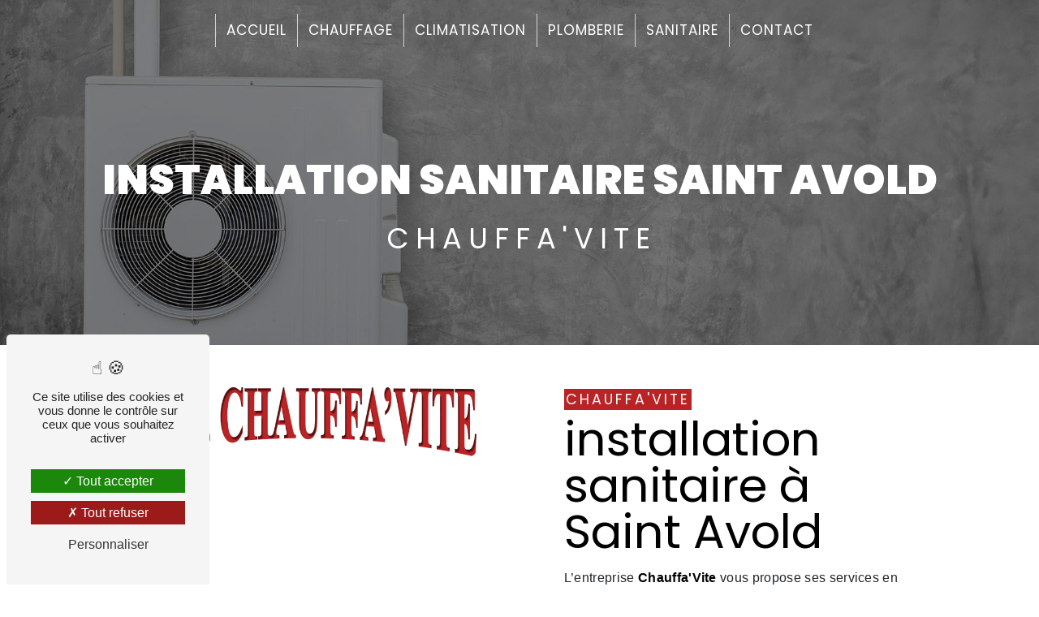

--- FILE ---
content_type: text/html; charset=UTF-8
request_url: https://chauffavite.fr/fr/page/installation-sanitaire/saint-avold
body_size: 15123
content:
<!doctype html>
<html lang="fr">
<head>
    <meta charset="UTF-8"/>
    <meta name="viewport" content="width=device-width, initial-scale=1, shrink-to-fit=no">
    <title>installation sanitaire Saint Avold - Chauffa&#039;Vite</title>
    <script type="text/javascript" src="/bundles/tarteaucitron/tarteaucitron_services.js"></script>
<script type="text/javascript" src="/bundles/tarteaucitron/tarteaucitron.js"></script>
<script type="text/javascript"
        id="init_tac"
        data-iconposition="BottomLeft"
        data-bodyposition="bottom"
        data-iconsrc="/bundles/tarteaucitron/logo-cookies.svg"
        data-iconsrcdisplay="false"
        src="/bundles/tarteaucitron/inittarteaucitron.js">
</script>
                    <link rel="stylesheet" href="/build/new.0a64b08a.css"><link href="https://fonts.googleapis.com/css2?family=Poppins:wght@100;400;900&display=swap"
                  rel="stylesheet">    <link rel="shortcut icon" type="image/png" href="/uploads/media/images/cms/medias/42ac4239c497986efdcb245393e9b8c6739ca530.png"/><meta name="keywords" content="installation sanitaire Saint Avold"/>
    <meta name="description" content="    La société Chauffa&#039;Vite située près de Saint Avold vous propose ses services en installation sanitaire. Fort de son expérience, notre équipe dynamique, soudée et serviable est à votre service. Contactez nous au 03 87 71 48 93, nous saurons vous guider.
"/>

    

    <style>
                .primary-color {
            color: #333;
        }

        .primary-color {
            color: #333;
        }

        .secondary-bg-color {
            background-color: #BA2325;
        }

        .secondary-color {
            color: #BA2325;
        }

        .tertiary-bg-color {
            background-color: #fff;
        }

        .tertiary-color {
            color: #fff;
        }

        .config-font {
            font-family: Poppins, sans-serif;
        }

        @charset "UTF-8";
@font-face {
  font-family: Poppins, sans-serif;
  font-style: normal;
  font-weight: 400;
  src: local("sans serif"), local("sans-serif"), local(Poppins);
  font-display: swap;
}
::selection {
  color: #fff;
  background: #BA2325;
}
#progressionBar {
  background-color: #BA2325;
  height: 3px;
  top: 72px;
  left: 0px;
  position: fixed;
  z-index: 99999;
}
body {
  background: #fff;
  background-attachment: fixed;
  background-size: cover;
}
/******TITLES******/
h1 {
  color: #BA2325;
  letter-spacing: 0px;
  font-family: Poppins, sans-serif;
}
h2 {
  color: #121212;
  font-family: Poppins, sans-serif;
  letter-spacing: 2px;
}
h2 strong {
  color: #BA2325;
}
h3 {
  font-size: 3.5em;
  color: black;
  font-weight: 400;
  font-family: Poppins;
  letter-spacing: 1px;
}
h3 strong {
  font-weight: 800;
  padding: 0.5%;
  color: #fff;
  background: linear-gradient(180deg, rgba(255, 255, 255, 0) 0%, rgba(255, 255, 255, 0) 16%, #BA2325 17%, #BA2325 88%, rgba(255, 255, 255, 0) 89%);
}
h4 {
  color: #121212;
  font-family: Poppins, sans-serif;
  letter-spacing: 2px;
}
h5 {
  color: #121212;
  font-family: Poppins, sans-serif;
  letter-spacing: 2px;
}
h6 {
  color: #121212;
  font-family: Poppins, sans-serif;
  letter-spacing: 2px;
}
p {
  letter-spacing: 0.02em;
  line-height: 1.4;
  font-family: "Montserrat", sans-serif;
  font-size: 1em;
}
a {
  color: #BA2325;
  font-family: "Montserrat", sans-serif;
}
a:hover, a:focus {
  text-decoration: none;
  transition: 0.3s;
}
table {
  font-family: "Montserrat", sans-serif;
  font-size: 1em;
}
ul {
  font-family: "Montserrat", sans-serif;
  font-size: 1em;
}
/******SCROLL******/
.scrollTop {
  background-color: #BA2325;
  color: #fff;
}
.scrollTop:hover {
  background-color: #BA2325;
  opacity: 0.8;
  color: #fff;
}
/******SCROLLBAR******/
::-webkit-scrollbar {
  width: 4px;
  background: #fff;
}
::-webkit-scrollbar-thumb {
  background: #BA2325;
  border-radius: 0;
}
/******BUTTONS******/
.btn {
  background: #BA2325;
  color: #fff;
}
.btn i {
  background-color: #BA2325;
}
.btn:hover {
  color: #fff;
}
.btn:after {
  background: rgba(60, 60, 60, 0.4);
}
/******ERROR-PAGE******/
.error-content .btn-error {
  border: 1px solid #BA2325;
  background-color: #BA2325;
  color: #fff;
  transition: all 0.3s;
}
/******TOP-MENU******/
.top-menu li {
  border-left: solid 1px lightgray;
}
.top-menu .navbar {
  height: 75px;
  display: flex;
  justify-content: space-between;
}
.top-menu .nav-link {
  text-transform: uppercase;
  font-size: 18px;
  letter-spacing: 1px;
  font-family: Poppins, sans-serif;
}
.top-menu .affix-top {
  background-color: transparent;
  padding: 1% 2%;
}
.top-menu .affix-top .active > a:first-child {
  color: #BA2325 !important;
  border-radius: 0px;
  padding: 10px 16px;
  border-bottom: 3px solid #BA2325;
  border-width: 50%;
}
.top-menu .affix-top .navbar-brand {
  display: none;
}
.top-menu .affix-top .justify-content-end {
  justify-content: center !important;
}
.top-menu .affix-top li {
  padding: 0 5px;
  list-style-type: none;
  display: flex;
  align-items: center;
  font-size: 1em;
}
.top-menu .affix-top li a {
  transition: 0.3s;
  text-align: center;
  color: #fff;
}
.top-menu .affix-top li a:hover {
  opacity: 0.5;
}
.top-menu .affix {
  background-color: black;
  box-shadow: 5px 5px 10px rgba(34, 34, 34, 0.3);
}
.top-menu .affix .justify-content-end {
  justify-content: center !important;
  flex-grow: inherit !important;
}
.top-menu .affix li {
  padding: 0 5px;
  list-style-type: none;
  display: flex;
  align-items: center;
  font-size: 1em;
}
.top-menu .affix li a {
  transition: 0.3s;
  color: #fff;
}
.top-menu .affix li a:hover {
  opacity: 1;
  color: #BA2325;
}
.top-menu .social-network ul li a {
  font-size: 15px;
}
.top-menu .navbar-brand {
  font-family: Poppins, sans-serif;
  color: #fff;
}
.top-menu .navbar-brand img {
  height: 60px;
  width: 100%;
  max-width: 100%;
}
.top-menu .active > a:first-child {
  color: #BA2325 !important;
  border-radius: 0px;
  padding: 10px 16px;
  border-bottom: 3px solid #BA2325;
  border-width: 50%;
}
.top-menu .dropdown-menu {
  background-color: rgba(0, 0, 0, 0.4);
}
.top-menu .dropdown-menu li {
  padding: 8px 15px;
}
.top-menu .dropdown-menu li a {
  width: 100%;
  color: white;
}
.top-menu .dropdown-menu li:first-child {
  border-top: 1px solid #BA2325;
}
.top-menu .dropdown-menu .active a {
  color: #fff;
}
.top-menu .navbar-blog-pages {
  background: white;
}
@media (min-width: 992px) and (max-width: 1200px) {
  .top-menu {
    padding: 0px;
  }
  .top-menu img {
    height: 20px !important;
    width: 100% !important;
    max-width: 100% !important;
  }
  .top-menu .dropdown-menu li {
    padding: 8px 15px;
  }
  .top-menu .dropdown-menu li a {
    width: 100%;
    color: #BA2325 !important;
    font-size: 14px;
    text-align: center;
  }
  .top-menu .dropdown-menu .active a {
    color: #fff;
  }
  .top-menu .affix-top {
    background-color: transparent;
  }
  .top-menu .affix-top li a {
    color: #BA2325;
    font-size: 14px !important;
    text-align: center;
  }
  .top-menu .affix-top .active > a:first-child {
    border-radius: 5px;
    background-color: #BA2325 !important;
    color: #fff !important;
  }
  .top-menu .btn-call-to-action {
    color: #fff !important;
  }
}
@media (max-width: 992px) {
  .top-menu .affix .navbar-toggler, .top-menu .affix-top .navbar-toggler {
    background-color: #BA2325;
  }
  .top-menu .affix .btn-call-to-action, .top-menu .affix-top .btn-call-to-action {
    position: relative;
  }
  .top-menu .affix .navbar-nav li .nav-link, .top-menu .affix .navbar-nav li a, .top-menu .affix-top .navbar-nav li .nav-link, .top-menu .affix-top .navbar-nav li a {
    color: black;
  }
  .top-menu .affix .navbar-nav .dropdown-menu, .top-menu .affix-top .navbar-nav .dropdown-menu {
    background-color: rgba(186, 35, 37, 0.1);
  }
  .top-menu .affix .navbar-nav .navbar-toggler, .top-menu .affix-top .navbar-nav .navbar-toggler {
    background-color: #BA2325;
  }
  .top-menu .affix .navbar-nav .active a, .top-menu .affix-top .navbar-nav .active a {
    border-radius: 5px;
    background-color: #fff;
    color: #BA2325 !important;
  }
  .top-menu .affix .social-network a, .top-menu .affix-top .social-network a {
    color: #BA2325;
  }
  .top-menu .affix .btn-call-to-action, .top-menu .affix-top .btn-call-to-action {
    color: #fff;
  }
  .top-menu .navbar-toggler {
    background-color: #BA2325;
  }
}
/******LEFT-MENU******/
#sidebar {
  background-color: #ffffffeb;
}
#sidebar.active {
  width: 100vw;
}
.sidebar .sidebar-header img {
  width: 30%;
}
.sidebar .sidebar-header strong {
  color: #757575;
  font-family: Poppins, sans-serif;
  letter-spacing: 4px;
  font-size: 1.5em;
  display: none;
}
.sidebar li {
  justify-content: center;
}
.sidebar li a {
  font-family: Poppins, sans-serif;
  letter-spacing: 1px;
  font-size: 17px;
  color: #787878;
  transition: all 0.3s;
}
.sidebar li ul li a {
  font-size: 15px;
}
.sidebar li .dropdown-toggle {
  color: #BA2325 !important;
}
.sidebar li .nav-link {
  padding: 0.2rem 1rem;
  font-size: 1.5em;
  color: black;
}
.sidebar li .nav-link:hover {
  color: #db2114;
  letter-spacing: 2px;
  font-weight: 800;
}
.sidebar .active a:first-child {
  color: #BA2325;
}
.sidebar .social-network ul:before {
  background-color: #BA2325;
}
.sidebar .social-network ul li a {
  background-color: #BA2325;
  color: #fff;
}
.hamburger.is-open .hamb-top, .hamburger.is-open .hamb-middle, .hamburger.is-open .hamb-bottom, .hamburger.is-closed .hamb-top, .hamburger.is-closed .hamb-middle, .hamburger.is-closed .hamb-bottom {
  background: #BA2325;
}
/******SLIDER******/
.slider-content .carousel-fade .carousel-item {
  background-attachment: fixed !important;
}
.slider-content .home-slider-text, .slider-content .home-slider-text .content .logo-content {
  justify-content: center;
}
.slider-content {
  border-bottom: 5px solid #BA2325;
}
.slider-content .home-slider-text {
  justify-content: center;
  padding: 0;
}
.slider-content .home-slider-text .container:hover hr {
  width: 100%;
  transition: all 0.5s;
}
.slider-content .home-slider-text .btn-slider-content {
  justify-content: center !important;
  margin-top: 2vh;
}
.slider-content .home-slider-text .btn-slider-content .btn {
  transform: scale(0.98);
  color: #fff;
}
.slider-content .carousel-fade {
  height: 100vh;
}
.slider-content .carousel-fade .arrow-down-content {
  z-index: 5;
}
.slider-content h1 {
  font-size: 4em !important;
  text-transform: uppercase;
  font-weight: 800;
  color: #fff;
  margin-bottom: 0;
  font-family: Poppins;
}
.slider-content h2 {
  letter-spacing: 10px;
  font-weight: 400;
  font-size: 1.5em;
  margin-top: 2%;
  color: #fff;
}
.slider-content hr {
  border-top: 3px solid #BA2325;
  width: 25%;
  transition: all 0.5s;
}
.slider-content h3 {
  color: #fff;
  background: #db2114;
  padding: 1%;
  font-weight: 400;
}
.slider-content img {
  max-width: 250px;
  height: auto;
}
.slider-content p {
  color: #fff;
  font-size: 15px !important;
}
.slider-content .line-slider-content .line, .slider-content .line-slider-content .line2, .slider-content .line-slider-content .line3, .slider-content .line-slider-content .line4 {
  background: #ffffff;
}
.slider-content .carousel-indicators .active {
  background-color: #333;
}
.slider-content .btn-slider-call-to-action {
  color: #BA2325;
}
.slider-content .btn-slider-call-to-action .icofont-location-arrow:before {
  color: #fff;
}
.slider-content .btn-slider-call-to-action:after {
  background-color: #BA2325;
}
.slider-content .btn-slider-call-to-action:hover {
  color: #fff !important;
}
.slider-content .btn-slider-call-to-action:hover i {
  background-color: #BA2325;
  color: #fff;
}
.slider-content .background-pattern {
  opacity: 0.2;
}
.slider-content .background-opacity-slider {
  z-index: 2;
  background: black;
  opacity: 0.5;
}
/****TWO-COLUMNS-TEXT****/
.two-columns-text-content {
  background: #BA2325;
  margin: 0 5%;
  border-radius: 50px;
}
.two-columns-text-content:hover hr {
  width: 100%;
  transition: all 0.3s;
}
.two-columns-text-content h2 {
  font-size: 2.3em;
  line-height: 1;
  font-weight: 400;
  letter-spacing: 1px;
  color: #fff;
  margin-bottom: 4%;
}
.two-columns-text-content h2 strong {
  font-weight: 800;
  padding: 0.5%;
  color: #BA2325;
  background: #BA2325;
}
.two-columns-text-content hr {
  width: 25%;
  background: #BA2325;
  height: 3px;
  transition: all 0.3s;
  border-top: 0 solid transparent;
}
.two-columns-text-content h3 {
  font-size: 2.3em;
  margin-bottom: 3%;
  color: #BA2325;
}
.two-columns-text-content p {
  color: #fff;
}
.two-columns-text-content img {
  margin-bottom: 2%;
}
.two-columns-text-content .item-content:nth-child(2) {
  border-left: 2px solid #BA2325;
}
.social {
  padding: 0;
}
.social .item-content {
  padding: 5%;
}
.social .item-content:nth-child(1) {
  background: #38548f;
}
/****TWO-COLUMNS****/
.two-columns-content {
  padding: 0% 10%;
  /*transform: scale(0.85);    filter: grayscale(1);*/
  transition: all 1.3s cubic-bezier(0.69, -0.02, 0.26, 1.01);
}
.two-columns-content .text-content {
  padding: 3%;
}
.two-columns-content .img-content {
  padding: 4%;
}
.two-columns-content .img-content .parent-auto-resize-img-child a img {
  border-radius: 10px;
  box-shadow: none;
}
.two-columns-content .bloc-texte {
  padding: 5%;
  background: transparent;
}
.two-columns-content .bloc-texte .position-text {
  width: 100%;
}
.two-columns-content .bloc-texte .list {
  display: flex;
}
.two-columns-content .bloc-texte li {
  font-size: 1em;
  padding-left: 5px;
}
.two-columns-content .bloc-texte li::marker {
  color: #BA2325;
}
.two-columns-content .bloc-texte img {
  height: auto;
}
.two-columns-content .bloc-texte img:nth-child(2) {
  margin-left: 30px;
}
.two-columns-content table {
  background: #BA2325;
  margin-bottom: 3%;
  font-size: 1.2em;
}
.two-columns-content table td {
  padding: 1%;
  width: 50%;
}
.two-columns-content table ul {
  margin-bottom: 0;
  color: #fff;
}
.two-columns-content table ul li {
  font-size: 0.8em !important;
}
.two-columns-content table ul li::marker {
  color: #fff !important;
}
.two-columns-content table td:nth-child(2) {
  border-left: 10px solid #fff;
}
.two-columns-content hr {
  background: #BA2325;
  height: 3px;
  width: 100%;
  margin: 0;
  margin-bottom: 20px;
  margin-top: 2%;
  border: none;
  transition: all 1.3s cubic-bezier(0.69, -0.02, 0.26, 1.01);
}
.two-columns-content h2 {
  font-size: 3.6em;
  color: black;
  line-height: 1;
  font-weight: 400;
  letter-spacing: 0px;
  margin-bottom: 4%;
}
.two-columns-content h2 strong {
  font-weight: 800;
  padding: 0.5%;
  color: black;
  background: white;
  background: linear-gradient(0deg, rgba(255, 255, 255, 0) 15%, #f8d616 15%, #f8d616 40%, rgba(255, 255, 255, 0) 40%, rgba(255, 255, 255, 0) 100%);
}
.two-columns-content h3, .two-columns-content h1 {
  font-size: 1.1em;
  color: #fff;
  background: #BA2325;
  font-family: Poppins, sans-serif;
  font-weight: 400;
  letter-spacing: 3px;
  padding: 0.5%;
  margin-bottom: 2%;
  width: fit-content;
  text-transform: uppercase;
}
.two-columns-content h4 {
  color: black;
  letter-spacing: 0px;
  font-weight: 400;
  margin-bottom: 3%;
  border: 2px solid #BA2325;
  background: rgba(186, 35, 37, 0.1);
  padding: 1%;
  font-size: 1.4em;
  width: fit-content;
}
.two-columns-content p strong {
  color: black;
  font-weight: 600;
}
.two-columns-content li strong {
  background: #85ae26;
  color: #fff;
  font-weight: 500;
  letter-spacing: 1px;
  padding: 0.5%;
}
.end {
  background: #fff;
}
.end .img-content {
  border-bottom: 5px solid #BA2325;
  border-bottom-right-radius: 50px;
}
.end .img-content .parent-auto-resize-img-child a img {
  border-bottom-right-radius: 50px !important;
}
.display-media-left {
  background: #BA2325;
}
.display-media-left .text-content h2, .display-media-left .text-content p {
  color: #fff;
}
.display-media-left .text-content p strong {
  color: #fff;
  font-weight: 800;
}
.display-media-left .text-content h4 {
  color: #fff;
  border: 2px solid #fff;
}
.display-media-left .text-content hr {
  border-top: 3px solid #fff;
}
.display-media-left .img-content {
  padding: 3%;
}
.display-media-left .img-content .parent-auto-resize-img-child a img {
  border-top-left-radius: none !important;
}
.dark {
  background: #393938;
}
.dark h3, .dark h2 {
  color: #fff;
}
.dark .collapse-container .card {
  background: transparent;
}
.dark .collapse-container .card .card-body {
  background: transparent;
  color: #fff;
}
.dark .collapse-container .container .card-header {
  background: transparent;
  box-shadow: none;
  border: 0;
}
/****TWO COLUMNS PRESENTATION****/
.logo-absolute {
  width: 100%;
  position: absolute;
  top: 15%;
  z-index: 9999;
  left: 0px;
  display: flex;
  justify-content: center;
  animation-name: floating;
  animation-duration: 3s;
  animation-iteration-count: infinite;
  animation-timing-function: ease-in-out;
}
.logo-absolute img {
  width: 300px;
  height: auto;
  filter: drop-shadow(-8px 10px 13px white);
}
@keyframes floating {
  0% {
    transform: translate(0, 0px);
  }
  50% {
    transform: translate(0, 15px);
  }
  100% {
    transform: translate(0, 0px);
  }
}
.two-columns-presentation-content .bloc-right h1, .two-columns-presentation-content .bloc-right h2, .two-columns-presentation-content .bloc-right h3, .two-columns-presentation-content .bloc-right h4, .two-columns-presentation-content .bloc-right p, .two-columns-presentation-content .bloc-right span, .bloc-left h1, .bloc-left h2, .bloc-left h3, .bloc-left h4, .bloc-left p, .bloc-left span {
  color: #fff !important;
  text-shadow: 2px 2px 5px black;
}
.two-columns-presentation-content {
  padding: 6%;
}
.two-columns-presentation-content h2 {
  margin-bottom: 10px;
  text-transform: uppercase;
}
.two-columns-presentation-content .text-content .typewrite {
  text-transform: capitalize;
  color: #fff;
}
.two-columns-presentation-content .bloc-left h3 {
  color: #BA2325;
}
.two-columns-presentation-content .bloc-left h1, .two-columns-presentation-content .bloc-left h2, .two-columns-presentation-content .bloc-left p, .two-columns-presentation-content .bloc-left span {
  color: #fff;
}
.two-columns-presentation-content .bloc-left .opacity-left {
  background-color: #fff;
  opacity: 0.5;
}
.two-columns-presentation-content .bloc-left .logo-content img {
  max-width: 300px;
  height: auto;
}
.two-columns-presentation-content .bloc-right h1, .two-columns-presentation-content .bloc-right h2, .two-columns-presentation-content .bloc-right h3, .two-columns-presentation-content .bloc-right p, .two-columns-presentation-content .bloc-right span {
  color: #111;
}
.two-columns-presentation-content .bloc-right .opacity-right {
  background-color: #fff;
  opacity: 0.5;
}
.two-columns-presentation-content .bloc-right .logo-content img {
  max-width: 300px;
  height: auto;
}
.two-columns-presentation-content .typewrite {
  color: #525252;
  font-family: Poppins, sans-serif;
  font-size: 2em;
}
/****THREE-COLUMNS-TEXTES**********/
.three-columns-2-content .image-content .parent-auto-resize-img-child a img {
  border-radius: 0 !important;
  box-shadow: none !important;
}
.three-columns-2-content .row {
  align-items: center;
}
.three-columns-2-content h3 {
  font-size: 2.5em;
}
.permis {
  background: #fff;
}
.permis h2 {
  color: black;
}
.permis h5 {
  font-size: 0.8em;
  margin-top: 5%;
  width: fit-content;
  background: #BA2325;
}
.three-columns-text-content .btn-content .btn-three-columns-text-call-to-action {
  width: 100%;
}
.three-columns-text-content {
  padding: 0;
  align-items: center;
  background: #BA2325;
}
.three-columns-text-content .btn-content {
  justify-content: center;
  margin-top: 10%;
}
.three-columns-text-content .btn-content .btn-three-columns-text-call-to-action {
  justify-content: center;
  border: 1px solid #fff;
  background: transparent;
}
.three-columns-text-content .text-content {
  padding: 3%;
}
.three-columns-text-content hr {
  background-color: #BA2325;
  width: 50%;
  height: 5px;
}
.three-columns-text-content h2 {
  color: black;
  text-transform: uppercase;
  font-size: 2em;
}
.three-columns-text-content h2 strong {
  color: #fff;
  font-size: 2.5em;
}
.three-columns-text-content h3 {
  font-size: 1.5em;
  font-weight: 200;
  color: #fff;
  text-transform: initial;
  border: 2px solid #fff;
  padding: 1%;
  width: fit-content;
  margin-bottom: 5%;
  letter-spacing: 5px;
}
.three-columns-text-content h1 {
  letter-spacing: 4px;
  font-weight: 800;
  font-size: 3em;
  margin-bottom: 2%;
  color: #fff;
  transition: all 0.3s;
}
.three-columns-text-content img {
  margin-bottom: 5%;
}
.three-columns-text-content p {
  color: black;
  margin-bottom: 0;
  font-size: 1em;
}
.three-columns-text-content p strong {
  color: #fff;
}
/********TEXT-BLOC-CONTENT******/
.text-bloc-content {
  padding: 5% 10%;
}
.text-bloc-content img {
  margin-bottom: 5%;
  width: 400px !important;
  height: auto !important;
}
.text-bloc-content h1 {
  text-transform: uppercase;
  font-weight: 800;
  font-size: 4.8em;
  color: #fff;
}
.text-bloc-content h2 {
  color: #BA2325;
  text-transform: uppercase;
  font-size: 3em;
  transition: all 0.3s;
}
.text-bloc-content h3 {
  font-size: 3em;
  color: #BA2325;
  margin-bottom: 2rem;
}
.text-bloc-content h4 {
  margin-bottom: 2%;
  background-color: #BA2325;
  padding: 1%;
  color: #fff;
}
.text-bloc-content hr {
  border-top: 3px solid #BA2325;
  width: 25%;
}
.text-bloc-content p {
  color: #BA2325;
}
.text-bloc-content p strong {
  color: black;
}
.text-bloc-content table {
  text-align: left;
}
.text-bloc-content table tr:nth-child(1), .text-bloc-content table tr:nth-child(3) {
  background-color: #fff;
}
.text-bloc-content table tr:nth-child(1) p, .text-bloc-content table tr:nth-child(3) p {
  color: #000;
  margin-bottom: 0em;
}
.text-bloc-content table tr:nth-child(2) {
  background-color: #ddd;
}
.text-bloc-content table tr:nth-child(2) p {
  color: #000;
  margin-bottom: 0em;
}
.text-bloc-content table td {
  padding: 1%;
  transform: scale(0.99);
  border-radius: 20px;
  transition: all 0.3s;
}
/****TWO-COLUMNS-SLIDER****/
.two-columns-slider-content .text-content .bloc-left {
  background-color: #fff;
  -webkit-box-shadow: 10px 10px 29px -23px black;
  -moz-box-shadow: 10px 10px 29px -23px black;
  box-shadow: 10px 10px 29px -23px black;
}
.two-columns-slider-content .text-content .bloc-right {
  background-color: #fff;
  -webkit-box-shadow: -10px 10px 29px -23px black;
  -moz-box-shadow: -10px 10px 29px -23px black;
  box-shadow: -10px 10px 29px -23px black;
}
.two-columns-slider-content .carousel-caption span {
  color: #fff;
  font-family: Poppins, sans-serif;
  font-style: italic;
  letter-spacing: 2px;
}
.two-columns-slider-content .carousel-indicators .active {
  background-color: #BA2325;
}
/****VIDEO-PRESENTATION*****/
.video-container {
  width: auto;
}
.video-container .text-content h1 {
  font-size: 12em;
  text-transform: uppercase;
  margin-top: 0%;
  margin-bottom: 0%;
  white-space: normal;
  transition: all 0.3s;
  color: #db2114;
  font-weight: 800;
}
.video-container .text-content h3 {
  color: #DBDFDE;
  letter-spacing: 5px;
  font-family: "Montserrat", sans-serif;
}
.video-container .text-content h3 strong {
  font-weight: 400;
  color: black;
  letter-spacing: 5px;
  font-size: 0.9em;
}
.video-container .text-content h2 {
  letter-spacing: 2px;
  font-family: "Montserrat", sans-serif;
  font-weight: 100;
  font-size: 2em;
  margin-bottom: 1%;
  color: #fff;
  text-transform: inherit;
}
.video-container .text-content h2 strong {
  font-weight: 400;
  letter-spacing: 3px;
  font-size: 1em;
  padding: 0.5%;
  color: #fff;
  background: black;
  border-radius: 50px;
}
.video-container .text-content img {
  max-width: 900px;
  max-height: 900px;
  width: 800px;
  height: auto;
}
.video-container .text-content .btn-video-call-to-action {
  color: #fff;
}
.video-container .text-content .btn-video-call-to-action:after {
  background-color: #BA2325;
}
.video-container .text-content .btn-video-call-to-action:hover i {
  background-color: #fff;
  color: #BA2325;
}
/******BANNER*********/
.banner-content {
  text-align: center;
}
.banner-content .opacity-banner {
  background: #000;
  opacity: 0.6;
}
.banner-content .text-content {
  padding: 14% 0 10%;
}
.banner-content h1 {
  text-transform: uppercase;
  font-size: 6em;
  font-weight: 600;
  color: #db2114;
}
.banner-content h2 {
  color: #fff !important;
  font-weight: 300;
  font-family: "Montserrat", sans-serif;
  font-size: 1.5em !important;
  letter-spacing: 10px;
}
.banner-content .btn-content {
  width: fit-content;
  display: none;
}
@keyframes filling {
  from {
    background-position: center 25%;
  }
  to {
    background-position: center 50%;
  }
}
/******BANNER-VIDEO*********/
.banner-video-content .opacity-banner {
  opacity: 0.1;
  background-color: #000;
}
/******FORM-CONTACT*********/
.form-builder-content, .form-contact-content {
  padding: 5% 7%;
  background-color: transparent;
}
.form-builder-content h3, .form-contact-content h3 {
  font-size: 3em;
}
.form-builder-content h4, .form-contact-content h4 {
  margin-bottom: 3%;
}
.form-builder-content hr, .form-contact-content hr {
  border-top: 3px solid #BA2325;
}
.form-builder-content label, .form-contact-content label {
  font-family: Poppins;
}
.form-builder-content .form-control, .form-contact-content .form-control {
  background-color: #eee;
  border-left: 3px solid #BA2325 !important;
  border-radius: 0;
  border: none;
}
.form-builder-content #form_builder_1_textarea_9_message, .form-builder-content #form_builder_2_textarea_19_votre_demande, .form-contact-content #form_builder_1_textarea_9_message, .form-contact-content #form_builder_2_textarea_19_votre_demande {
  height: 230px;
}
.form-builder-content .form-check, .form-contact-content .form-check {
  padding-left: 20px;
}
.form-builder-content .btn, .form-contact-content .btn {
  width: 100%;
  justify-content: center;
  margin: 3% 0;
}
.form-builder-content .legal-form, .form-contact-content .legal-form {
  font-size: 0.7em;
  text-align: justify;
}
.form-builder-content .recaptcha-text, .form-contact-content .recaptcha-text {
  font-family: Poppins;
  margin-top: 1%;
}
/******FORM-GUEST-BOOK*********/
.form-guest-book-content h4 {
  font-size: 2.5em;
  color: #BA2325;
}
.form-guest-book-content .btn-guest-book-form:hover:before {
  background-color: #BA2325;
}
.form-guest-book-content .form-control:focus {
  border-color: #BA2325;
  box-shadow: 0 0 0 0.2em rgba(246, 224, 176, 0.35);
}
.form-guest-book-content .sending-message i {
  color: #BA2325;
}
/******FORM-CUSTOM*********/
.chosen-container .highlighted {
  background-color: #BA2325;
}
/******ACTIVITY*********/
.activity-content h2 {
  letter-spacing: 1px;
  text-transform: uppercase;
  font-size: 4em;
  color: #BA2325;
}
.activity-content .activity-template-1 {
  padding: 0;
}
.activity-content .activity-template-1 li::marker {
  color: #BA2325;
}
.activity-content .activity-template-1 .btn-content a {
  font-family: Poppins, sans-serif;
  background-color: #BA2325;
  color: #fff;
}
.activity-content .activity-template-1 .btn-content a:hover {
  background-color: #fff;
  color: #BA2325;
  border: 1px solid #BA2325;
}
.activity-content .activity-template-1 .btn-content a .icofont-arrow-right:before {
  content: "";
  display: none;
}
.activity-content .activity-template-2 .card-content .item .card .card-body .card-text {
  display: none !important;
}
.activity-content h3 {
  font-size: 2.5em !important;
}
.activity-content .activity-template-2 .btn-activity-type-2 {
  background-color: rgba(186, 35, 37, 0.8);
}
.activity-content .activity-template-3 {
  color: #fff;
}
.activity-content .activity-template-3 h3 {
  width: auto;
  background: transparent;
  color: #fff;
}
.activity-content .activity-template-3 h3:first-letter {
  font-size: 1.5em;
}
.activity-content .activity-template-4 .card-slider h3 {
  color: #BA2325;
  font-size: 1.6em;
  text-transform: uppercase;
}
.activity-content .activity-template-4 .card-slider .card-text {
  display: none;
}
.activity-content .activity-template-4 .card-slider .slick-next:hover {
  border-color: #BA2325;
  box-shadow: 0.5vmin -0.5vmin 0 #000000;
}
.activity-content .activity-template-4 .card-slider .card-slider:hover h3 {
  color: black !important;
}
.activity-content .activity-template-4 .card-slider .slick-prev:hover {
  border-color: #BA2325;
  box-shadow: 0.5vmin -0.5vmin 0 #000000;
}
.activity-content .activity-template-4 .card-slider .slick-dots .slick-active button:before {
  color: #BA2325;
}
.type-5-padding .card {
  transition: 0.3s;
}
.type-5-padding .card:hover {
  transition: 0.3s;
  transform: scale(0.95);
}
.type-5-padding .container .row .card-body {
  background-color: #00000066;
}
.type-5-padding .container .row .card-body .card-container h3 {
  font-size: 2em;
  letter-spacing: 0;
  font-family: Poppins, sans-serif;
}
.type-5-padding .container .row .card-body .card-container .btn-content {
  transition: all 0.3s;
}
.type-5-padding .container .row .card-body .card-container .btn-content:hover {
  letter-spacing: 1px;
  transition: all 0.3s;
}
/******PARTNERS*********/
.partners-content {
  background-color: #eee;
}
.partners-content .owl-prev, .partners-content .owl-next {
  background-color: #BA2325 !important;
  color: #fff;
}
.partners-content p {
  font-family: Poppins, sans-serif;
}
.partners-content .owl-carousel .owl-item {
  min-height: 155px;
}
/******GUEST-BOOK*********/
.guest-book-content .item .avatar {
  background-color: #BA2325;
  color: #fff;
}
.guest-book-content strong {
  font-family: Poppins, sans-serif;
  color: #BA2325;
}
.guest-book-content p {
  font-family: Poppins, sans-serif;
}
/******INFORMATIONS*********/
.informations-content {
  background-color: #db2114;
}
.informations-content .map-content {
  margin-bottom: -5px;
  padding: 0 15px;
  transform: scale(0.9);
  filter: grayscale(1);
  transition: all 0.7s cubic-bezier(0.69, -0.02, 0.26, 1.01);
}
.informations-content .map-content:hover {
  transform: scale(1);
  filter: grayscale(0);
  transition: all 0.7s cubic-bezier(0.69, -0.02, 0.26, 1.01);
}
.informations-content .item-content {
  padding: 2em 3em;
  justify-content: center;
}
.informations-content .item-content .item .icon-content i {
  opacity: 1;
}
.informations-content .item-content .item .informations strong {
  font-weight: 200;
  font-size: 2em;
  color: #fff;
}
.informations-content .item-content .item .informations p {
  color: #fff;
}
.informations-content .item-content .item .informations a {
  color: #fff;
}
.informations-content p, .informations-content strong {
  font-family: Poppins, sans-serif;
}
.informations-content i {
  color: #fff;
}
/******FOOTER*********/
.footer-content {
  background-color: #161616;
  color: #fff;
}
.footer-content p {
  font-family: Poppins;
}
.footer-content .btn-seo {
  font-family: Poppins, sans-serif;
  font-weight: 700;
}
.footer-content .btn-seo:hover {
  color: #333;
}
.footer-content a {
  color: #BA2325;
}
/******SEO-PAGE*********/
.seo-page {
  background-color: #fff;
}
.seo-page .two-columns-content .img-content {
  padding: 5%;
}
.seo-page .two-columns-content img {
  box-shadow: none !important;
  padding: 0% !important;
}
.seo-page .opacity-banner {
  background-color: #000;
  opacity: 0.5;
}
.seo-page .banner-content {
  height: auto;
  padding: 7%;
}
.seo-page .banner-content h1 {
  color: #fff;
  font-size: 7vh;
  margin-bottom: 2%;
  line-height: 1;
  font-family: Poppins;
  text-transform: uppercase;
  font-weight: 900;
  margin-top: 10%;
  text-align: center;
}
.seo-page .banner-content h3 {
  font-size: 2.2em;
  letter-spacing: 8px;
  color: #fff;
}
.seo-page .information-seo-item-icon i {
  color: #BA2325;
}
.seo-page .form-control:focus {
  border-color: #BA2325;
  box-shadow: 0 0 0 0.2em rgba(186, 35, 37, 0.35);
}
.seo-page .form-title-page {
  font-family: Poppins;
  font-size: 2.5em;
  text-transform: uppercase;
  text-align: center;
}
.seo-page .sending-message i {
  color: #BA2325;
}
/******ARTICLES***********/
.articles-list-content .item-category {
  font-family: Poppins, sans-serif;
  color: #fff;
  background-color: #BA2325;
}
.articles-list-content .btn-article {
  background-color: #BA2325;
  color: #fff;
  border: none;
}
/******ARTICLES-PAGES*******/
.post .top-menu .affix-top {
  background-color: #BA2325 !important;
}
.article-page-content .category-article-page {
  font-family: Poppins, sans-serif;
  color: #fff;
  background-color: #BA2325;
}
/******SERVICES***********/
.services-list-content .item-content .item .category {
  font-family: Poppins, sans-serif;
  color: #BA2325;
}
.services-list-content .item-content .item .link {
  font-family: Poppins, sans-serif;
  letter-spacing: 5px;
}
/******SERVICE-PAGES*******/
.service-page-content .category-service-page {
  font-family: Poppins, sans-serif;
  color: #fff;
  background-color: #BA2325;
}
/******PRODUCTS***********/
.products-list-content {
  margin: 0 8%;
}
.products-list-content .item-content .item .text-content {
  background-color: rgba(186, 35, 37, 0.2);
}
.products-list-content .item-content .item .text-content .item-category {
  background-color: #BA2325 !important;
}
.products-list-content .item-content .item .category {
  font-family: Poppins, sans-serif;
  color: #BA2325;
}
.products-list-content .item-content .item .link {
  font-family: Poppins, sans-serif;
  letter-spacing: 5px;
}
/******PRODUCT-PAGES*******/
.product-page-content .category-product-page {
  font-family: Poppins, sans-serif;
  color: #fff;
  background-color: #BA2325;
}
/******DOCUMENT*********/
.document-content .background-pattern {
  background-color: #BA2325;
}
.document-content .title-content strong {
  font-family: Poppins, sans-serif;
}
/******ITEMS******/
.items-content {
  background-color: #222;
  padding: 3em;
  align-items: flex-end !important;
}
.items-content p {
  color: black;
}
.items-content .col-lg-3 {
  padding: 2%;
}
.items-content .item .text {
  padding: 2%;
  margin: 5%;
  border-radius: 20px;
}
.items-content .item .text .btn {
  font-size: 0.9em;
  text-align: center;
  justify-content: center;
  background-color: #BA2325;
  color: #BA2325;
}
.items-content .item .text h4 {
  color: black;
  font-weight: 500;
  font-size: 1.2em;
  letter-spacing: 0px;
  margin-top: 2%;
  margin-bottom: 4%;
}
.items-content .item .text p {
  text-align: center;
  font-weight: 300;
  font-size: 1em;
  color: black;
  padding: 2%;
}
.items-content h2 {
  font-size: 3.5em;
  font-weight: 400;
  text-transform: uppercase;
  color: black;
}
.items-content h2 strong {
  color: black;
  font-weight: 800;
  background: linear-gradient(180deg, rgba(255, 255, 255, 0) 0%, rgba(255, 255, 255, 0) 50%, #BA2325 51%, #BA2325 88%, rgba(255, 255, 255, 0) 89%);
}
.items-content h3 {
  color: black;
  font-size: 1.8em;
  font-weight: 800;
}
.items-content .item .image img {
  max-height: 150px;
  width: 125px;
  max-width: 150px;
  animation: 1s ease-in-out infinite floating;
  margin-bottom: 7%;
}
/****** AFTER / BEFORE ***********/
.after-before-content h1, .after-before-content h2, .after-before-content h3, .after-before-content h4 {
  font-family: Poppins, sans-serif;
  color: #BA2325;
}
/******COLLAPSE******/
.collapse-container {
  padding: 0 10% 5%;
}
.collapse-container .card .card-body {
  overflow: hidden;
}
.collapse-container .container {
  max-width: 100%;
  width: 100%;
  padding: 0;
}
.collapse-container .container .card-header {
  background: #fff;
  border-radius: 10px;
  border: 2px solid #BA2325;
  z-index: 1;
}
.collapse-container .container .card-header .btn-collapse {
  color: #BA2325;
  font-size: 1em;
}
.collapse-container h2 {
  margin-bottom: 2%;
}
.collapse-container h4 {
  color: #BA2325;
  letter-spacing: 2px;
  font-style: italic;
  font-weight: 400;
  margin-bottom: 3%;
  border: 1px solid #BA2325;
  background: transparent;
  padding: 1%;
  font-size: 1.3em;
  width: fit-content;
}
.collapse-container li strong {
  background: #BA2325;
  color: #fff;
  font-weight: 500;
  letter-spacing: 1px;
  padding: 0.5%;
}
.collapse-container p strong {
  color: #BA2325;
}
.collapse-container .icofont-container {
  background-color: #BA2325;
}
/******SCHEDULE******/
.schedule-content {
  background-color: #ddd;
}
.schedule-content .schedule-content-items {
  padding: 0.5%;
}
.schedule-content .schedule-content-item-opening-time, .schedule-content .schedule-content-item-closing-time {
  font-family: Poppins;
}
.schedule-content h3 {
  width: auto;
  background: transparent;
  margin-bottom: -1%;
}
.schedule-content .schedule-content-items:nth-child(2n+1) {
  background: rgba(255, 255, 255, 0.8);
}
.schedule-content .schedule-content-items-active {
  background-color: #BA2325 !important;
  color: #fff;
}
.gallery-content h2 {
  color: #BA2325;
  text-transform: uppercase;
  font-size: 4em;
}
.gallery-content figure.effect-selena p {
  color: #fff;
  font-weight: 800;
  text-shadow: 1px 1px 5px black;
}
.gallery-content .gallery-type-4 {
  justify-content: center;
}
/******IMAGE-FULL-WITH******/
.image-full-width-text-content .btn-content {
  justify-content: center;
}
.image-full-width-text-content .text-content {
  background: rgba(0, 0, 0, 0.5);
}
.image-full-width-text-content .text-content h2 {
  color: #fff;
  font-size: 2.2em;
  /*text-shadow: 2px 2px 5px black;*/
  margin-bottom: 3%;
  text-transform: uppercase;
}
.image-full-width-text-content .text-content h3 {
  font-size: 2.5em;
  margin-bottom: 3%;
  color: #fff;
}
.image-full-width-text-content .text-content h4 {
  background: rgba(255, 255, 255, 0.8);
  padding: 2%;
  margin-bottom: 5%;
  font-family: Poppins, sans-serif;
}
.image-full-width-text-content .text-content p {
  font-weight: 400;
  font-size: 20px;
  margin-bottom: 6%;
}
.image-full-width-text-content .text-content ul {
  color: #fff;
}
.image-full-width-text-content .text-content hr {
  background: #BA2325;
  height: 3px;
}
.image-full-width-text-content h2, .image-full-width-text-content p {
  color: #fff;
}
.bg-fixed {
  background: url(/uploads/media/images/cms/medias/thumb_/cms/medias/6459fd106712c_images_large.jpeg) no-repeat center center;
  background-size: cover;
  background-attachment: fixed;
}
.bg-fixed h3 {
  font-size: 2.1em;
  font-weight: 800;
  margin-bottom: 2%;
}
.bg-fixed p {
  font-size: 1.3em;
}
.bg-fixed .item {
  padding: 0;
}
.bg-fixed .item .text {
  background: rgba(0, 0, 0, 0.6);
  border-radius: 0;
  padding: 5%;
  border-bottom: 3px solid #BA2325;
}
.bg-fixed .item .text h4 {
  color: #BA2325;
  font-weight: 800;
  font-size: 1.7em;
}
.bg-fixed .item .text p {
  font-size: 1.1em;
  font-weight: 400;
}
.bg-fixed .item .image {
  display: none;
}
.bg-2 {
  background: url(/uploads/media/images/cms/medias/thumb_/cms/medias/645a0e668bfe0_images_large.jpeg) no-repeat center center !important;
  background-size: cover !important;
  background-attachment: fixed !important;
}
.bg-3 {
  background: #fff !important;
}
.bg-3 h3 {
  color: black;
}
.bg-3 p {
  color: black;
}
.horaire {
  background: #161616;
  padding-bottom: 0;
}
.horaire h3 {
  font-size: 1.5em;
  margin-bottom: 0;
}
.horaire p {
  color: #fff;
  margin-bottom: 0;
}
.horaire p strong {
  color: #BA2325;
}
.horaire p em {
  font-style: inherit;
  font-size: 2em;
}
.picfixed {
  position: fixed;
  border-radius: 20px;
  bottom: 15px;
  left: 15px;
  z-index: 8;
  padding: 0;
}
.picfixed img {
  max-width: 75px;
  border-radius: 5px;
}
.picfixed2 {
  position: fixed;
  bottom: 105px;
  left: 15px;
  z-index: 8;
  padding: 0;
}
.picfixed2 img {
  max-width: 80px;
  max-height: 100px;
  border-radius: 5px;
}
.avis {
  padding: 5%;
}
.equipe {
  margin: 5% 20%;
}
.down-sentence h3 {
  text-transform: inherit;
  font-size: 1.2em;
  margin-bottom: 0;
}
.lightbox {
  z-index: 9999999;
}
.link-id-content {
  background-color: #BA2325;
  padding: 4em 2em;
}
.link-id-content h3 {
  color: #fff;
  font-weight: 800;
}
.link-id-content .btn {
  border: 1px solid #fff;
}
.link-id-content .opacity {
  background-color: transparent;
}
.two-links {
  margin: 8%;
}
.ancre {
  display: grid;
  grid-template-columns: repeat(auto-fill, minmax(12%, 1fr));
  grid-gap: 5px;
  grid-auto-rows: minmax(150px, auto);
  grid-auto-flow: dense;
}
.link {
  background-color: rgba(0, 0, 0, 0.4);
  grid-column-end: span 4;
  grid-row-end: span 3;
  transition: all 0.3s ease-out;
  display: flex;
  align-items: center;
  justify-content: center;
}
.link:hover {
  background-color: #BA2325;
  cursor: pointer;
  transition: all 0.3s ease-out;
  filter: none;
}
.link .col-md-12 {
  padding: 5%;
  height: 100%;
  width: 100%;
  display: flex;
  flex-direction: column;
  justify-content: center;
  align-items: center;
  background: rgba(0, 0, 0, 0.5);
  transition: all 0.3s ease-out;
}
.link .col-md-12:hover {
  background: rgba(186, 35, 37, 0.85);
  transition: all 0.3s ease-out;
}
.link h3 {
  color: #fff;
  font-size: 2.5em;
  text-align: center;
  filter: none !important;
  filter: grayscale(0);
  font-weight: 900;
  text-transform: uppercase;
  letter-spacing: 0px;
}
.link-1 {
  background: url(/uploads/media/images/cms/medias/thumb_/cms/medias/6418701eca098_images_large.jpeg);
}
.link-2 {
  background: url(/uploads/media/images/cms/medias/thumb_/cms/medias/64184049f364b_images_large.jpeg);
}
@media (max-width: 1200px) {
  .banner-content h1 {
    font-size: 4em;
  }
  .two-columns-content h2 {
    font-size: 3.5em !important;
  }
}
/******NEWSLETTER******/
.newsletter-content h3 {
  width: auto;
  background: transparent;
}
.newsletter-content a {
  color: #333;
}
.newsletter-content .opacity-newsletter {
  background-color: rgba(186, 35, 37, 0.8);
}
.eapps-instagram-feed-posts-view.eui-slider-slide {
  justify-content: center;
}
.page-mentions-legales h3 {
  color: #BA2325;
  font-size: 1.4em;
}
@media (max-width: 1400px) {
  .top-menu .navbar-brand img {
    height: 40px;
  }
  .top-menu .dropdown-menu li a {
    font-size: 16px;
  }
  .top-menu .nav-link {
    font-size: 17px;
  }
  .video-container .text-content h1 {
    font-size: 10em;
  }
}
@media (max-width: 1200px) {
  .video-container .text-content h1 {
    font-size: 8em;
  }
  .top-menu .nav-link {
    font-size: 13px !important;
  }
}
@media (max-width: 1024px) {
  .video-container .text-content h1 {
    font-size: 4em;
  }
  .top-menu .affix li a {
    font-size: 12px !important;
  }
}
@media (max-width: 992px) {
  html {
    overflow-x: hidden;
  }
  #progressionBar {
    top: 0px;
  }
  .top-menu .navbar-brand img {
    height: 25px;
  }
  .top-menu .navbar-nav {
    background-color: #fff !important;
  }
  .top-menu .navbar-nav .active a {
    color: #fff !important;
  }
  .top-menu .affix-top {
    align-items: center !important;
    justify-content: center;
  }
  .top-menu .affix-top .justify-content-end {
    width: 100%;
    border: none !important;
  }
  .top-menu .affix {
    justify-content: center !important;
  }
  .sidebar .sidebar-header img {
    width: 80%;
  }
  .slider-content {
    height: 100vh;
  }
  .slider-content img {
    max-width: 150px;
  }
  .slider-content .home-slider-text {
    height: 100vh;
  }
  .slider-content .home-slider-text .container {
    background-color: transparent;
  }
  .slider-content .logo-content {
    justify-content: center !important;
  }
  .slider-content h1 {
    font-size: 3.2em !important;
    white-space: normal;
    text-align: center;
    margin-bottom: 3%;
  }
  .slider-content h2 {
    font-size: 1.5em !important;
  }
  .slider-content h3 {
    font-size: 1em;
  }
  .slider-content p {
    text-align: center;
  }
  .video-container {
    height: 100vh;
  }
  .video-container .text-content h1 {
    font-size: 5.5em !important;
    letter-spacing: 0;
    font-weight: 800;
    white-space: normal;
  }
  .video-container .text-content h2 {
    letter-spacing: 0px;
    font-size: 1em !important;
    margin-top: 5%;
  }
  .video-container .text-content .content .logo-content img {
    max-height: 200px;
    height: 40px;
  }
  .video-container .text-content .btn {
    font-size: 0.8em;
  }
  .banner-content .logo-content {
    margin-bottom: 7%;
  }
  .banner-content .logo-content img {
    max-width: 200px;
  }
  .banner-content h1 {
    font-size: 2em;
    letter-spacing: 0px;
  }
  .banner-content h2 {
    font-size: 1em !important;
    letter-spacing: 3px;
  }
  .three-columns-text-content .text-content:nth-child(1) {
    padding: 10%;
    border-radius: none !important;
  }
  .three-columns-text-content .text-content:nth-child(1) h2 {
    letter-spacing: 0;
    font-size: 2em;
    margin-bottom: 3%;
  }
  .three-columns-text-content .text-content:nth-child(1) h3 {
    font-size: 1.2em;
    letter-spacing: 2px;
  }
  .three-columns-text-content .text-content:nth-child(2) {
    padding: 6% 10%;
  }
  .three-columns-text-content .text-content:nth-child(2) .btn-content {
    display: none;
  }
  .three-columns-text-content .text-content:nth-child(3) {
    padding: 6% 10% 10%;
    border-left: none;
  }
  .three-columns-text-content h3 {
    font-size: 1.8em;
    letter-spacing: 0px;
  }
  .logo-absolute {
    top: 35%;
  }
  .logo-absolute img {
    width: 200px;
  }
  .activity-content h2 {
    font-size: 2em;
    margin-bottom: 1%;
  }
  .two-columns-text-content h2 {
    font-size: 1.5em;
    letter-spacing: 0;
  }
  .two-columns-content {
    padding: 1%;
  }
  .two-columns-content h2 {
    font-size: 2.2em !important;
  }
  .two-columns-content h3 {
    font-size: 1em;
    letter-spacing: 3px;
  }
  .two-columns-content .img-content {
    padding: 1em;
  }
  .text-bloc-content {
    padding: 2em;
  }
  .text-bloc-content h1 {
    font-size: 3.5em;
    margin-bottom: 3%;
  }
  .text-bloc-content h3 {
    font-size: 1.5em;
  }
  .collapse-container {
    padding: 1em;
  }
  .collapse-container .btn-collapse {
    font-size: 1em;
    text-align: left;
  }
  .collapse-container h2 {
    font-size: 2em;
    margin-bottom: 6%;
  }
  .items-content {
    padding: 0%;
  }
  .items-content h3 {
    font-size: 2em;
  }
  .image-full-width-text-content h3 {
    font-size: 2em !important;
  }
  .image-full-width-text-content h2 {
    font-size: 1.6em !important;
  }
  .image-full-width-text-content p {
    font-size: 17px !important;
  }
  div.eapps-widget {
    display: none;
  }
  .facebook div.eapps-widget {
    display: block;
  }
  .ancre {
    grid-template-columns: repeat(auto-fill, minmax(20%, 1fr));
  }
  .ancre .link {
    grid-row-end: span 1;
  }
  .link-id-content {
    padding: 2em;
  }
  .link-id-content .custom-shape-divider-bottom-1679327854 {
    display: none;
  }
  .link-id-content h3 {
    font-size: 2.5em;
  }
  .link-id-content .btn {
    justify-content: center;
  }
  .picfixed img, .picfixed2 img {
    max-width: 50px;
  }
  .picfixed2 {
    bottom: 80px;
  }
  .activity-content h3 {
    font-size: 1.8em !important;
  }
  .gallery-content h2 {
    font-size: 2em;
  }
  .footerIn_container {
    text-align: center !important;
    align-items: center;
    align-content: center;
    flex-wrap: wrap;
  }
  .footerIn_container .tar {
    text-align: center !important;
  }
  .form-builder-content, .form-contact-content {
    padding: 5%;
  }
  .form-builder-content h3, .form-contact-content h3 {
    font-size: 1.7em;
  }
  .form-builder-content .legal-form, .form-contact-content .legal-form {
    font-size: 0.6em;
  }
}
@media (max-width: 1200px) {
  .navbar-expand-lg .navbar-nav .nav-link {
    color: white !important;
  }
  .top-menu .affix-top .active > a:first-child {
    background-color: transparent !important;
    color: #BA2325 !important;
    border-radius: 0px;
  }
}
@media (max-width: 991.98px) {
  .navbar-expand-lg .navbar-nav .nav-link {
    color: black !important;
  }
  #content {
    margin-top: 0px !important;
  }
  .top-menu .navbar-toggler {
    margin-right: 0;
  }
  .top-menu .navbar .navbar-collapse {
    background-color: transparent;
    max-height: 108vh;
    overflow-y: initial;
  }
  .seo-page .banner-content h3 {
    text-align: center;
    font-size: 1.2em;
  }
  .seo-page .banner-content h1 {
    margin-top: 145px;
    font-size: 4vh;
  }
  .banner-content h1 {
    font-size: 2.3em;
  }
  div.eapps-widget {
    display: block !important;
  }
}
@media (max-width: 575.98px) {
  .page-accueil #content {
    margin-top: 0px !important;
  }
}

            </style>

					<!-- Matomo -->
<script type="text/javascript">
  var _paq = window._paq = window._paq || [];
  /* tracker methods like "setCustomDimension" should be called before "trackPageView" */
  _paq.push(['trackPageView']);
  _paq.push(['enableLinkTracking']);
  (function() {
    var u="https://vistalid-statistiques.fr/";
    _paq.push(['setTrackerUrl', u+'matomo.php']);
    _paq.push(['setSiteId', '6675']);
    var d=document, g=d.createElement('script'), s=d.getElementsByTagName('script')[0];
    g.type='text/javascript'; g.async=true; g.src=u+'matomo.js'; s.parentNode.insertBefore(g,s);
  })();
</script>
<!-- End Matomo Code -->

			</head>
	<body class="container-fluid row ">
				<div class="container-fluid">
								<div class="seo">
		            <div class="top-menu">
            <nav id="navbar" class="navbar navbar-expand-lg fixed-top navbar-top affix-top">
                <a class="navbar-brand" href="/fr">
                                            <img  alt="56296109d015d.logo_texte_red"  title="56296109d015d.logo_texte_red"  src="/uploads/media/images/cms/medias/thumb_/cms/medias/64c8cfbc8ac75_images_medium.png"  width="1000"  height="120"  srcset="/uploads/media/images/cms/medias/thumb_/cms/medias/64c8cfbc8ac75_images_small.png 200w, /uploads/media/images/cms/medias/thumb_/cms/medias/64c8cfbc8ac75_images_medium.png 1000w, /uploads/media/images/cms/medias/fcfe1b5775db30a983c32cceb52ce297910e683c.png 719w"  sizes="(max-width: 1000px) 100vw, 1000px"  loading="lazy" />
                                    </a>
                <button class="navbar-toggler" type="button" data-toggle="collapse" data-target="#navbarsExampleDefault"
                        aria-controls="navbarsExampleDefault" aria-expanded="false" aria-label="Nav Bar">
                    <span class="navbar-toggler-icon"></span>
                </button>

                <div class="collapse navbar-collapse justify-content-end" id="navbarsExampleDefault">
                                                                        <ul class="navbar-nav">
                            
                <li class="first">                    <a class="nav-link" href="/fr/page/accueil">Accueil</a>
    
                            

    </li>


                    
                <li class="">                    <a class="nav-link" href="/fr/page/chauffage">Chauffage</a>
    
                            

    </li>


                    
                <li class="">                    <a class="nav-link" href="/fr/page/climatisation">Climatisation</a>
    
                            

    </li>


                    
                <li class="">                    <a class="nav-link" href="/fr/page/plomberie">Plomberie</a>
    
                            

    </li>


                    
                <li class="">                    <a class="nav-link" href="/fr/page/sanitaire">Sanitaire</a>
    
                            

    </li>


                    
                <li class="last">                    <a class="nav-link" href="/fr/page/contact">Contact</a>
    
                            

    </li>



    </ul>


                                                                
                                        <div class="social-network">
                                            </div>
                                    </div>
            </nav>
        </div>
        	</div>
				<div role="main" id="content" class="margin-top-main container-fluid">
										<div class="container-fluid">
												<div id="close-sidebar-content">
							    <div class="container-fluid seo-page">
        <div class="container-fluid banner-content"
                                    style="background: url('/uploads/media/images/cms/medias/thumb_/cms/medias/64c9ff9231c83_images_large.jpeg') no-repeat center center; background-size: cover;"
                        >
            <div class="opacity-banner"></div>
            <div class="container">
                <div class="col-md-12 text-banner-content">
                    <h1>installation sanitaire Saint Avold</h1>
                </div>
                <div class="col-md-12 text-banner-content">
                    <h3>Chauffa&#039;Vite</h3>
                </div>
            </div>
        </div>
        <div class="container-fluid two-columns-content">
            <div class="row row-eq-height ">
                <div class="col-md-12 col-lg-6 img-content">
                    <div class="parent-auto-resize-img-child">
                                                    <a href="/uploads/media/images/cms/medias/thumb_/cms/medias/64c9ff7ee6601_images_large.png"
                               data-lightbox="64c8cfbc8ac75_images_medium.png"
                               data-title="64c8cfbc8ac75_images_medium.png">
                                <img  alt="installation sanitaire Saint Avold"  title="installation sanitaire Saint Avold"  src="/uploads/media/images/cms/medias/thumb_/cms/medias/64c9ff7ee6601_images_medium.png"  width="1000"  height="120"  srcset="/uploads/media/images/cms/medias/thumb_/cms/medias/64c9ff7ee6601_images_picto.png 25w, /uploads/media/images/cms/medias/thumb_/cms/medias/64c9ff7ee6601_images_small.png 200w, /uploads/media/images/cms/medias/thumb_/cms/medias/64c9ff7ee6601_images_medium.png 1000w, /uploads/media/images/cms/medias/thumb_/cms/medias/64c9ff7ee6601_images_large.png 2299w, /uploads/media/images/cms/medias/db4ac831e6c3bf8eaa7e9d89f721fb73349eda84.png 719w"  sizes="(max-width: 1000px) 100vw, 1000px"  class="auto-resize"  loading="lazy" />
                            </a>
                                            </div>
                </div>
                <div class="col-md-12 col-lg-6 text-content">
                    <div class="col-md-12 bloc-texte">
                        <div class="col-md-12">
                            <h3>Chauffa&#039;Vite</h3>
                        </div>
                        <div class="col-md-12">
                            <h2>installation sanitaire à Saint Avold</h2>
                        </div>
                        <div class="position-text">
                            <p>L’entreprise <strong>Chauffa'Vite</strong> vous propose ses services en <strong>installation sanitaire</strong>, si vous habitez à <strong>Saint Avold</strong>. Entreprise usant d’une expérience et d’un savoir-faire de qualité, nous mettons tout en oeuvre pour vous satisfaire. Nous vous accompagnons ainsi dans votre projet de <strong>installation sanitaire</strong> et sommes à l’écoute de vos besoins. Si vous habitez à <strong>Saint Avold</strong>, nous sommes à votre disposition pour vous transmettre les renseignements nécessaires à votre projet de <strong>installation sanitaire</strong>. Notre métier est avant tout notre passion et le partager avec vous renforce encore plus notre désir de réussir. Toute notre équipe est qualifiée et travaille avec propreté et rigueur.</p>
                        </div>
                        <div class="container btn-content">
                            <a href="/fr/page/accueil" class="btn btn-seo">
                                <i class="icofont-arrow-right"></i> En savoir plus
                            </a>
                            <a href="#contact-form" class="btn btn-seo">
                                <i class="icofont-location-arrow"></i> Contactez-nous
                            </a>
                        </div>
                    </div>
                </div>
            </div>
        </div>
        <div class="container-fluid informations-content">
            <div class="col-xl-12 item-content">
                                        <div class="item col-lg-12 col-xl-4" data-aos="fade-down">
        <div class="row">
            <div class="col-lg-12 col-xl-4 icon-content">
                <i class="icofont-location-pin"></i>
            </div>
            <div class="col-lg-12 col-xl-8 informations">
                <div class="col-12">
                    <strong>Adresse</strong>
                </div>
                <div class="col-12">
                    <p>7 rue Henri Barbusse 57300 Hagondange</p>
                </div>
            </div>
        </div>
    </div>
    <div class="col-lg-12 col-xl-4" data-aos="fade-up">
        <div class="item">
            <div class="row">
                <div class="col-lg-12 col-xl-4 icon-content">
                    <i class="icofont-phone"></i>
                </div>
                <div class="col-lg-12 col-xl-8 informations">
                    <div class="col-12">
                                                    <strong>Téléphones</strong>
                                            </div>
                    <div class="col-12">
                        <p><a href='tel:03 87 71 48 93' title="Le numéro de téléphone de la société est 03 87 71 48 93">03 87 71 48 93</a></p>
                                                    <p><a href='tel:06 09 79 59 54' title="Le numéro de téléphone de la société est 06 09 79 59 54">06 09 79 59 54</a></p>
                                            </div>
                </div>
            </div>
        </div>
    </div>
    <div class="col-lg-12 col-xl-4" data-aos="fade-down">
        <div class="item">
            <div class="row">
                <div class="col-lg-12 col-xl-4 icon-content">
                    <i class="icofont-letter"></i>
                </div>
                <div class="col-lg-12 col-xl-8 informations">
                    <div class="col-12">
                        <strong>E-mail</strong>
                    </div>
                    <div class="col-12">
                        <p><a href='mailto:contact@chauffavite.fr' title="Le mail de la société est contact@chauffavite.fr">contact@chauffavite.fr</a></p>
                    </div>
                </div>
            </div>
        </div>
    </div>
                            </div>
        </div>
        <div
                class="form-contact-content" data-aos="fade-down"
        >
                <div id="contact-form">
            <div class="container-fluid form-content">
                                    <div class="form-title-page">
                        N&#039;hésitez pas à nous contacter
                    </div>
                                                    <div class="container">
                                                                                    <div class="form_errors" data-message=""></div>
                                                                                                                <div class="form_errors" data-message=""></div>
                                                                                                                <div class="form_errors" data-message=""></div>
                                                                                                                <div class="form_errors" data-message=""></div>
                                                                                                                <div class="form_errors" data-message=""></div>
                                                                                                                <div class="form_errors" data-message=""></div>
                                                                                                                                                    <div class="form_errors" data-message=""></div>
                                                                    <div class="form_errors" data-message=""></div>
                                                                                                                                                <div class="form_errors" data-message=""></div>
                                                                                                                <div class="form_errors" data-message=""></div>
                                                                                                                <div class="form_errors" data-message=""></div>
                                                                        </div>
                                <form name="front_contact" method="post">
                <div class="container">
                    <div class="row justify-content-center">
                        <div class="col-lg-3">
                            <div class="form-group">
                                <input type="text" id="front_contact_first_name" name="front_contact[first_name]" required="required" class="form-control" placeholder="Prénom" />
                            </div>
                        </div>
                        <div class="col-lg-3">
                            <div class="form-group">
                                <input type="text" id="front_contact_last_name" name="front_contact[last_name]" required="required" class="form-control" placeholder="Nom" />
                            </div>
                        </div>
                        <div class="col-lg-3">
                            <div class="form-group">
                                <input type="tel" id="front_contact_phone" name="front_contact[phone]" class="form-control" placeholder="Téléphone" />
                            </div>
                        </div>
                        <div class="col-lg-3">
                            <div class="form-group">
                                <input type="email" id="front_contact_email" name="front_contact[email]" required="required" class="form-control" placeholder="E-mail" />
                            </div>
                        </div>
                        <div class="col-lg-12 mt-1">
                            <div class="form-group">
                                <input type="text" id="front_contact_subject" name="front_contact[subject]" required="required" class="form-control" placeholder="Objet" />
                            </div>
                        </div>
                        <div class="col-lg-12 mt-1">
                            <div class="form-group ">
                                <div id="front_contact_spam_front_contact"><div><label for="front_contact_spam_front_contact_spam_front_contact" class="required">Combien font trois plus trois</label><select id="front_contact_spam_front_contact_spam_front_contact" name="front_contact[spam_front_contact][spam_front_contact]" class="form-control"><option value="0">0</option><option value="1">1</option><option value="2">2</option><option value="3">3</option><option value="4">4</option><option value="5">5</option><option value="6">6</option><option value="7">7</option><option value="8">8</option><option value="9">9</option><option value="10">10</option><option value="11">11</option><option value="12">12</option><option value="13">13</option><option value="14">14</option><option value="15">15</option><option value="16">16</option><option value="17">17</option><option value="18">18</option><option value="19">19</option><option value="20">20</option></select></div><input type="hidden" id="front_contact_spam_front_contact_verification_front_contact" name="front_contact[spam_front_contact][verification_front_contact]" value="6" /></div>
                            </div>
                        </div>
                        <div class="col-lg-12 mt-1">
                            <div class="form-group ">
                                <textarea id="front_contact_message" name="front_contact[message]" required="required" class="form-control" placeholder="Message" rows="6"></textarea>
                            </div>
                        </div>
                        <div class="col-lg-12">
                            <div class="form-group ">
                                <div class="form-check">
                                    <input type="checkbox" id="front_contact_legal" name="front_contact[legal]" required="required" class="form-check-input" required="required" value="1" />
                                    <label class="form-check-label"
                                           for="contact_submit_contact">En cochant cette case, j&#039;accepte les conditions particulières ci-dessous **</label>
                                </div>
                            </div>
                        </div>
                        <div class="col-lg-12 mt-1">
                            <div class="form-group text-right">
                                <button type="submit" id="front_contact_submit_contact" name="front_contact[submit_contact]" class="btn btn-contact-form">Envoyer</button>
                            </div>
                        </div>
                    </div>
                </div>
                                <input type="hidden" id="front_contact_selected_society" name="front_contact[selected_society]" value="contact@chauffavite.fr" />
                
            <link rel="stylesheet" href="/bundles/prrecaptcha/css/recaptcha.css">
    
    <script src="https://www.google.com/recaptcha/api.js?render=6LfR7EAoAAAAABVCa7jWwlQug9dxSo9PFQSVbeYj" async defer></script>

    <script >
        document.addEventListener("DOMContentLoaded", function() {
            var recaptchaField = document.getElementById('front_contact_captcha');
            if (!recaptchaField) return;

            var form = recaptchaField.closest('form');
            if (!form) return;

            form.addEventListener('submit', function (e) {
                if (recaptchaField.value) return;

                e.preventDefault();

                grecaptcha.ready(function () {
                    grecaptcha.execute('6LfR7EAoAAAAABVCa7jWwlQug9dxSo9PFQSVbeYj', {
                        action: 'form'
                    }).then(function (token) {
                        recaptchaField.value = token;
                        form.submit();
                    });
                });
            });
        });
    </script>

    
    <input type="hidden" id="front_contact_captcha" name="front_contact[captcha]" />

            <div class="recaptcha-text">
            Ce site est protégé par reCAPTCHA. Les
    <a href="https://policies.google.com/privacy">règles de confidentialité</a>  et les
    <a href="https://policies.google.com/terms">conditions d'utilisation</a>  de Google s'appliquent.

        </div>
    <input type="hidden" id="front_contact__token" name="front_contact[_token]" value="hHKLl5LDgX2v-G28ZpqT4O_MsFHcF58weMvdqnItIuM" /></form>
            </div>
            <div class="container">
                <p class="legal-form">**
                    Les données personnelles communiquées sont nécessaires aux fins de vous contacter et sont enregistrées dans un fichier informatisé. Elles sont destinées à Chauffa'Vite et ses sous-traitants dans le seul but de répondre à votre message. Les données collectées seront communiquées aux seuls destinataires suivants: Chauffa'Vite 7 rue Henri Barbusse 57300 Hagondange contact@chauffavite.fr. Vous disposez de droits d’accès, de rectification, d’effacement, de portabilité, de limitation, d’opposition, de retrait de votre consentement à tout moment et du droit d’introduire une réclamation auprès d’une autorité de contrôle, ainsi que d’organiser le sort de vos données post-mortem. Vous pouvez exercer ces droits par voie postale à l'adresse 7 rue Henri Barbusse 57300 Hagondange ou par courrier électronique à l'adresse contact@chauffavite.fr. Un justificatif d'identité pourra vous être demandé. Nous conservons vos données pendant la période de prise de contact puis pendant la durée de prescription légale aux fins probatoires et de gestion des contentieux. Vous avez le droit de vous inscrire sur la liste d'opposition au démarchage téléphonique, disponible à cette adresse: <a target='_blank' href='https://www.bloctel.gouv.fr/'>Bloctel.gouv.fr</a>. Consultez le site cnil.fr pour plus d’informations sur vos droits.
                </p>
            </div>
        </div>
    </div>
    </div>
						</div>
					</div>
					<footer class="footer-content">
    <div class="container text-center seo-content">
        <a class="btn btn-seo" data-toggle="collapse" href="#frequently_searched" role="button"
           aria-expanded="false" aria-controls="frequently_searched">
            Recherches fréquentes
        </a>
        <div class="collapse" id="frequently_searched">
                            <a href="/fr/page/chauffage/hagondange" title="chauffage Hagondange">chauffage Hagondange <span>-</span> </a>
                            <a href="/fr/page/chauffage/amneville" title="chauffage Amnéville">chauffage Amnéville <span>-</span> </a>
                            <a href="/fr/page/chauffage/maizieres-les-metz" title="chauffage Maizières-lès-Metz">chauffage Maizières-lès-Metz <span>-</span> </a>
                            <a href="/fr/page/chauffage/guenange" title="chauffage Guenange">chauffage Guenange <span>-</span> </a>
                            <a href="/fr/page/chauffage/fameck" title="chauffage Fameck">chauffage Fameck <span>-</span> </a>
                            <a href="/fr/page/chauffage/thionville" title="chauffage Thionville">chauffage Thionville <span>-</span> </a>
                            <a href="/fr/page/chauffage/metz" title="chauffage Metz">chauffage Metz <span>-</span> </a>
                            <a href="/fr/page/chauffage/forbach" title="chauffage Forbach">chauffage Forbach <span>-</span> </a>
                            <a href="/fr/page/chauffage/saint-avold" title="chauffage Saint Avold">chauffage Saint Avold <span>-</span> </a>
                            <a href="/fr/page/chauffage/pont-a-mousson" title="chauffage Pont-à-Mousson">chauffage Pont-à-Mousson <span>-</span> </a>
                            <a href="/fr/page/chauffage/nancy" title="chauffage Nancy">chauffage Nancy <span>-</span> </a>
                            <a href="/fr/page/chauffage/longwy" title="chauffage Longwy">chauffage Longwy <span>-</span> </a>
                            <a href="/fr/page/chauffagiste/hagondange" title="chauffagiste Hagondange">chauffagiste Hagondange <span>-</span> </a>
                            <a href="/fr/page/chauffagiste/amneville" title="chauffagiste Amnéville">chauffagiste Amnéville <span>-</span> </a>
                            <a href="/fr/page/chauffagiste/maizieres-les-metz" title="chauffagiste Maizières-lès-Metz">chauffagiste Maizières-lès-Metz <span>-</span> </a>
                            <a href="/fr/page/chauffagiste/guenange" title="chauffagiste Guenange">chauffagiste Guenange <span>-</span> </a>
                            <a href="/fr/page/chauffagiste/fameck" title="chauffagiste Fameck">chauffagiste Fameck <span>-</span> </a>
                            <a href="/fr/page/chauffagiste/thionville" title="chauffagiste Thionville">chauffagiste Thionville <span>-</span> </a>
                            <a href="/fr/page/chauffagiste/metz" title="chauffagiste Metz">chauffagiste Metz <span>-</span> </a>
                            <a href="/fr/page/chauffagiste/forbach" title="chauffagiste Forbach">chauffagiste Forbach <span>-</span> </a>
                            <a href="/fr/page/chauffagiste/saint-avold" title="chauffagiste Saint Avold">chauffagiste Saint Avold <span>-</span> </a>
                            <a href="/fr/page/chauffagiste/pont-a-mousson" title="chauffagiste Pont-à-Mousson">chauffagiste Pont-à-Mousson <span>-</span> </a>
                            <a href="/fr/page/chauffagiste/nancy" title="chauffagiste Nancy">chauffagiste Nancy <span>-</span> </a>
                            <a href="/fr/page/chauffagiste/longwy" title="chauffagiste Longwy">chauffagiste Longwy <span>-</span> </a>
                            <a href="/fr/page/depannage-chauffage/hagondange" title="dépannage chauffage Hagondange">dépannage chauffage Hagondange <span>-</span> </a>
                            <a href="/fr/page/depannage-chauffage/amneville" title="dépannage chauffage Amnéville">dépannage chauffage Amnéville <span>-</span> </a>
                            <a href="/fr/page/depannage-chauffage/maizieres-les-metz" title="dépannage chauffage Maizières-lès-Metz">dépannage chauffage Maizières-lès-Metz <span>-</span> </a>
                            <a href="/fr/page/depannage-chauffage/guenange" title="dépannage chauffage Guenange">dépannage chauffage Guenange <span>-</span> </a>
                            <a href="/fr/page/depannage-chauffage/fameck" title="dépannage chauffage Fameck">dépannage chauffage Fameck <span>-</span> </a>
                            <a href="/fr/page/depannage-chauffage/thionville" title="dépannage chauffage Thionville">dépannage chauffage Thionville <span>-</span> </a>
                            <a href="/fr/page/depannage-chauffage/metz" title="dépannage chauffage Metz">dépannage chauffage Metz <span>-</span> </a>
                            <a href="/fr/page/depannage-chauffage/forbach" title="dépannage chauffage Forbach">dépannage chauffage Forbach <span>-</span> </a>
                            <a href="/fr/page/depannage-chauffage/saint-avold" title="dépannage chauffage Saint Avold">dépannage chauffage Saint Avold <span>-</span> </a>
                            <a href="/fr/page/depannage-chauffage/pont-a-mousson" title="dépannage chauffage Pont-à-Mousson">dépannage chauffage Pont-à-Mousson <span>-</span> </a>
                            <a href="/fr/page/depannage-chauffage/nancy" title="dépannage chauffage Nancy">dépannage chauffage Nancy <span>-</span> </a>
                            <a href="/fr/page/depannage-chauffage/longwy" title="dépannage chauffage Longwy">dépannage chauffage Longwy <span>-</span> </a>
                            <a href="/fr/page/plomberie/hagondange" title="plomberie Hagondange">plomberie Hagondange <span>-</span> </a>
                            <a href="/fr/page/plomberie/amneville" title="plomberie Amnéville">plomberie Amnéville <span>-</span> </a>
                            <a href="/fr/page/plomberie/maizieres-les-metz" title="plomberie Maizières-lès-Metz">plomberie Maizières-lès-Metz <span>-</span> </a>
                            <a href="/fr/page/plomberie/guenange" title="plomberie Guenange">plomberie Guenange <span>-</span> </a>
                            <a href="/fr/page/plomberie/fameck" title="plomberie Fameck">plomberie Fameck <span>-</span> </a>
                            <a href="/fr/page/plomberie/thionville" title="plomberie Thionville">plomberie Thionville <span>-</span> </a>
                            <a href="/fr/page/plomberie/metz" title="plomberie Metz">plomberie Metz <span>-</span> </a>
                            <a href="/fr/page/plomberie/forbach" title="plomberie Forbach">plomberie Forbach <span>-</span> </a>
                            <a href="/fr/page/plomberie/saint-avold" title="plomberie Saint Avold">plomberie Saint Avold <span>-</span> </a>
                            <a href="/fr/page/plomberie/pont-a-mousson" title="plomberie Pont-à-Mousson">plomberie Pont-à-Mousson <span>-</span> </a>
                            <a href="/fr/page/plomberie/nancy" title="plomberie Nancy">plomberie Nancy <span>-</span> </a>
                            <a href="/fr/page/plomberie/longwy" title="plomberie Longwy">plomberie Longwy <span>-</span> </a>
                            <a href="/fr/page/plombier/hagondange" title="plombier Hagondange">plombier Hagondange <span>-</span> </a>
                            <a href="/fr/page/plombier/amneville" title="plombier Amnéville">plombier Amnéville <span>-</span> </a>
                            <a href="/fr/page/plombier/maizieres-les-metz" title="plombier Maizières-lès-Metz">plombier Maizières-lès-Metz <span>-</span> </a>
                            <a href="/fr/page/plombier/guenange" title="plombier Guenange">plombier Guenange <span>-</span> </a>
                            <a href="/fr/page/plombier/fameck" title="plombier Fameck">plombier Fameck <span>-</span> </a>
                            <a href="/fr/page/plombier/thionville" title="plombier Thionville">plombier Thionville <span>-</span> </a>
                            <a href="/fr/page/plombier/metz" title="plombier Metz">plombier Metz <span>-</span> </a>
                            <a href="/fr/page/plombier/forbach" title="plombier Forbach">plombier Forbach <span>-</span> </a>
                            <a href="/fr/page/plombier/saint-avold" title="plombier Saint Avold">plombier Saint Avold <span>-</span> </a>
                            <a href="/fr/page/plombier/pont-a-mousson" title="plombier Pont-à-Mousson">plombier Pont-à-Mousson <span>-</span> </a>
                            <a href="/fr/page/plombier/nancy" title="plombier Nancy">plombier Nancy <span>-</span> </a>
                            <a href="/fr/page/plombier/longwy" title="plombier Longwy">plombier Longwy <span>-</span> </a>
                            <a href="/fr/page/depannage-plomberie/hagondange" title="dépannage plomberie Hagondange">dépannage plomberie Hagondange <span>-</span> </a>
                            <a href="/fr/page/depannage-plomberie/amneville" title="dépannage plomberie Amnéville">dépannage plomberie Amnéville <span>-</span> </a>
                            <a href="/fr/page/depannage-plomberie/maizieres-les-metz" title="dépannage plomberie Maizières-lès-Metz">dépannage plomberie Maizières-lès-Metz <span>-</span> </a>
                            <a href="/fr/page/depannage-plomberie/guenange" title="dépannage plomberie Guenange">dépannage plomberie Guenange <span>-</span> </a>
                            <a href="/fr/page/depannage-plomberie/fameck" title="dépannage plomberie Fameck">dépannage plomberie Fameck <span>-</span> </a>
                            <a href="/fr/page/depannage-plomberie/thionville" title="dépannage plomberie Thionville">dépannage plomberie Thionville <span>-</span> </a>
                            <a href="/fr/page/depannage-plomberie/metz" title="dépannage plomberie Metz">dépannage plomberie Metz <span>-</span> </a>
                            <a href="/fr/page/depannage-plomberie/forbach" title="dépannage plomberie Forbach">dépannage plomberie Forbach <span>-</span> </a>
                            <a href="/fr/page/depannage-plomberie/saint-avold" title="dépannage plomberie Saint Avold">dépannage plomberie Saint Avold <span>-</span> </a>
                            <a href="/fr/page/depannage-plomberie/pont-a-mousson" title="dépannage plomberie Pont-à-Mousson">dépannage plomberie Pont-à-Mousson <span>-</span> </a>
                            <a href="/fr/page/depannage-plomberie/nancy" title="dépannage plomberie Nancy">dépannage plomberie Nancy <span>-</span> </a>
                            <a href="/fr/page/depannage-plomberie/longwy" title="dépannage plomberie Longwy">dépannage plomberie Longwy <span>-</span> </a>
                            <a href="/fr/page/sanitaire/hagondange" title="sanitaire Hagondange">sanitaire Hagondange <span>-</span> </a>
                            <a href="/fr/page/sanitaire/amneville" title="sanitaire Amnéville">sanitaire Amnéville <span>-</span> </a>
                            <a href="/fr/page/sanitaire/maizieres-les-metz" title="sanitaire Maizières-lès-Metz">sanitaire Maizières-lès-Metz <span>-</span> </a>
                            <a href="/fr/page/sanitaire/guenange" title="sanitaire Guenange">sanitaire Guenange <span>-</span> </a>
                            <a href="/fr/page/sanitaire/fameck" title="sanitaire Fameck">sanitaire Fameck <span>-</span> </a>
                            <a href="/fr/page/sanitaire/thionville" title="sanitaire Thionville">sanitaire Thionville <span>-</span> </a>
                            <a href="/fr/page/sanitaire/metz" title="sanitaire Metz">sanitaire Metz <span>-</span> </a>
                            <a href="/fr/page/sanitaire/forbach" title="sanitaire Forbach">sanitaire Forbach <span>-</span> </a>
                            <a href="/fr/page/sanitaire/saint-avold" title="sanitaire Saint Avold">sanitaire Saint Avold <span>-</span> </a>
                            <a href="/fr/page/sanitaire/pont-a-mousson" title="sanitaire Pont-à-Mousson">sanitaire Pont-à-Mousson <span>-</span> </a>
                            <a href="/fr/page/sanitaire/nancy" title="sanitaire Nancy">sanitaire Nancy <span>-</span> </a>
                            <a href="/fr/page/sanitaire/longwy" title="sanitaire Longwy">sanitaire Longwy <span>-</span> </a>
                            <a href="/fr/page/installation-sanitaire/hagondange" title="installation sanitaire Hagondange">installation sanitaire Hagondange <span>-</span> </a>
                            <a href="/fr/page/installation-sanitaire/amneville" title="installation sanitaire Amnéville">installation sanitaire Amnéville <span>-</span> </a>
                            <a href="/fr/page/installation-sanitaire/maizieres-les-metz" title="installation sanitaire Maizières-lès-Metz">installation sanitaire Maizières-lès-Metz <span>-</span> </a>
                            <a href="/fr/page/installation-sanitaire/guenange" title="installation sanitaire Guenange">installation sanitaire Guenange <span>-</span> </a>
                            <a href="/fr/page/installation-sanitaire/fameck" title="installation sanitaire Fameck">installation sanitaire Fameck <span>-</span> </a>
                            <a href="/fr/page/installation-sanitaire/thionville" title="installation sanitaire Thionville">installation sanitaire Thionville <span>-</span> </a>
                            <a href="/fr/page/installation-sanitaire/metz" title="installation sanitaire Metz">installation sanitaire Metz <span>-</span> </a>
                            <a href="/fr/page/installation-sanitaire/forbach" title="installation sanitaire Forbach">installation sanitaire Forbach <span>-</span> </a>
                            <a href="/fr/page/installation-sanitaire/saint-avold" title="installation sanitaire Saint Avold">installation sanitaire Saint Avold <span>-</span> </a>
                            <a href="/fr/page/installation-sanitaire/pont-a-mousson" title="installation sanitaire Pont-à-Mousson">installation sanitaire Pont-à-Mousson <span>-</span> </a>
                            <a href="/fr/page/installation-sanitaire/nancy" title="installation sanitaire Nancy">installation sanitaire Nancy <span>-</span> </a>
                            <a href="/fr/page/installation-sanitaire/longwy" title="installation sanitaire Longwy">installation sanitaire Longwy <span>-</span> </a>
                            <a href="/fr/page/renovation-sanitaire/hagondange" title="rénovation sanitaire Hagondange">rénovation sanitaire Hagondange <span>-</span> </a>
                            <a href="/fr/page/renovation-sanitaire/amneville" title="rénovation sanitaire Amnéville">rénovation sanitaire Amnéville <span>-</span> </a>
                            <a href="/fr/page/renovation-sanitaire/maizieres-les-metz" title="rénovation sanitaire Maizières-lès-Metz">rénovation sanitaire Maizières-lès-Metz <span>-</span> </a>
                            <a href="/fr/page/renovation-sanitaire/guenange" title="rénovation sanitaire Guenange">rénovation sanitaire Guenange <span>-</span> </a>
                            <a href="/fr/page/renovation-sanitaire/fameck" title="rénovation sanitaire Fameck">rénovation sanitaire Fameck <span>-</span> </a>
                            <a href="/fr/page/renovation-sanitaire/thionville" title="rénovation sanitaire Thionville">rénovation sanitaire Thionville <span>-</span> </a>
                            <a href="/fr/page/renovation-sanitaire/metz" title="rénovation sanitaire Metz">rénovation sanitaire Metz <span>-</span> </a>
                            <a href="/fr/page/renovation-sanitaire/forbach" title="rénovation sanitaire Forbach">rénovation sanitaire Forbach <span>-</span> </a>
                            <a href="/fr/page/renovation-sanitaire/saint-avold" title="rénovation sanitaire Saint Avold">rénovation sanitaire Saint Avold <span>-</span> </a>
                            <a href="/fr/page/renovation-sanitaire/pont-a-mousson" title="rénovation sanitaire Pont-à-Mousson">rénovation sanitaire Pont-à-Mousson <span>-</span> </a>
                            <a href="/fr/page/renovation-sanitaire/nancy" title="rénovation sanitaire Nancy">rénovation sanitaire Nancy <span>-</span> </a>
                            <a href="/fr/page/renovation-sanitaire/longwy" title="rénovation sanitaire Longwy">rénovation sanitaire Longwy <span>-</span> </a>
                            <a href="/fr/page/climatisation/hagondange" title="climatisation Hagondange">climatisation Hagondange <span>-</span> </a>
                            <a href="/fr/page/climatisation/amneville" title="climatisation Amnéville">climatisation Amnéville <span>-</span> </a>
                            <a href="/fr/page/climatisation/maizieres-les-metz" title="climatisation Maizières-lès-Metz">climatisation Maizières-lès-Metz <span>-</span> </a>
                            <a href="/fr/page/climatisation/guenange" title="climatisation Guenange">climatisation Guenange <span>-</span> </a>
                            <a href="/fr/page/climatisation/fameck" title="climatisation Fameck">climatisation Fameck <span>-</span> </a>
                            <a href="/fr/page/climatisation/thionville" title="climatisation Thionville">climatisation Thionville <span>-</span> </a>
                            <a href="/fr/page/climatisation/metz" title="climatisation Metz">climatisation Metz <span>-</span> </a>
                            <a href="/fr/page/climatisation/forbach" title="climatisation Forbach">climatisation Forbach <span>-</span> </a>
                            <a href="/fr/page/climatisation/saint-avold" title="climatisation Saint Avold">climatisation Saint Avold <span>-</span> </a>
                            <a href="/fr/page/climatisation/pont-a-mousson" title="climatisation Pont-à-Mousson">climatisation Pont-à-Mousson <span>-</span> </a>
                            <a href="/fr/page/climatisation/nancy" title="climatisation Nancy">climatisation Nancy <span>-</span> </a>
                            <a href="/fr/page/climatisation/longwy" title="climatisation Longwy">climatisation Longwy <span>-</span> </a>
                            <a href="/fr/page/entretien-de-chaudiere/hagondange" title="entretien de chaudière Hagondange">entretien de chaudière Hagondange <span>-</span> </a>
                            <a href="/fr/page/entretien-de-chaudiere/amneville" title="entretien de chaudière Amnéville">entretien de chaudière Amnéville <span>-</span> </a>
                            <a href="/fr/page/entretien-de-chaudiere/maizieres-les-metz" title="entretien de chaudière Maizières-lès-Metz">entretien de chaudière Maizières-lès-Metz <span>-</span> </a>
                            <a href="/fr/page/entretien-de-chaudiere/guenange" title="entretien de chaudière Guenange">entretien de chaudière Guenange <span>-</span> </a>
                            <a href="/fr/page/entretien-de-chaudiere/fameck" title="entretien de chaudière Fameck">entretien de chaudière Fameck <span>-</span> </a>
                            <a href="/fr/page/entretien-de-chaudiere/thionville" title="entretien de chaudière Thionville">entretien de chaudière Thionville <span>-</span> </a>
                            <a href="/fr/page/entretien-de-chaudiere/metz" title="entretien de chaudière Metz">entretien de chaudière Metz <span>-</span> </a>
                            <a href="/fr/page/entretien-de-chaudiere/forbach" title="entretien de chaudière Forbach">entretien de chaudière Forbach <span>-</span> </a>
                            <a href="/fr/page/entretien-de-chaudiere/saint-avold" title="entretien de chaudière Saint Avold">entretien de chaudière Saint Avold <span>-</span> </a>
                            <a href="/fr/page/entretien-de-chaudiere/pont-a-mousson" title="entretien de chaudière Pont-à-Mousson">entretien de chaudière Pont-à-Mousson <span>-</span> </a>
                            <a href="/fr/page/entretien-de-chaudiere/nancy" title="entretien de chaudière Nancy">entretien de chaudière Nancy <span>-</span> </a>
                            <a href="/fr/page/entretien-de-chaudiere/longwy" title="entretien de chaudière Longwy">entretien de chaudière Longwy <span>-</span> </a>
                            <a href="/fr/page/depannage-chaudiere/hagondange" title="dépannage chaudière Hagondange">dépannage chaudière Hagondange <span>-</span> </a>
                            <a href="/fr/page/depannage-chaudiere/amneville" title="dépannage chaudière Amnéville">dépannage chaudière Amnéville <span>-</span> </a>
                            <a href="/fr/page/depannage-chaudiere/maizieres-les-metz" title="dépannage chaudière Maizières-lès-Metz">dépannage chaudière Maizières-lès-Metz <span>-</span> </a>
                            <a href="/fr/page/depannage-chaudiere/guenange" title="dépannage chaudière Guenange">dépannage chaudière Guenange <span>-</span> </a>
                            <a href="/fr/page/depannage-chaudiere/fameck" title="dépannage chaudière Fameck">dépannage chaudière Fameck <span>-</span> </a>
                            <a href="/fr/page/depannage-chaudiere/thionville" title="dépannage chaudière Thionville">dépannage chaudière Thionville <span>-</span> </a>
                            <a href="/fr/page/depannage-chaudiere/metz" title="dépannage chaudière Metz">dépannage chaudière Metz <span>-</span> </a>
                            <a href="/fr/page/depannage-chaudiere/forbach" title="dépannage chaudière Forbach">dépannage chaudière Forbach <span>-</span> </a>
                            <a href="/fr/page/depannage-chaudiere/saint-avold" title="dépannage chaudière Saint Avold">dépannage chaudière Saint Avold <span>-</span> </a>
                            <a href="/fr/page/depannage-chaudiere/pont-a-mousson" title="dépannage chaudière Pont-à-Mousson">dépannage chaudière Pont-à-Mousson <span>-</span> </a>
                            <a href="/fr/page/depannage-chaudiere/nancy" title="dépannage chaudière Nancy">dépannage chaudière Nancy <span>-</span> </a>
                            <a href="/fr/page/depannage-chaudiere/longwy" title="dépannage chaudière Longwy">dépannage chaudière Longwy <span>-</span> </a>
                            <a href="/fr/page/contrat-entretien-chaudiere/hagondange" title="contrat entretien chaudière Hagondange">contrat entretien chaudière Hagondange <span>-</span> </a>
                            <a href="/fr/page/contrat-entretien-chaudiere/amneville" title="contrat entretien chaudière Amnéville">contrat entretien chaudière Amnéville <span>-</span> </a>
                            <a href="/fr/page/contrat-entretien-chaudiere/maizieres-les-metz" title="contrat entretien chaudière Maizières-lès-Metz">contrat entretien chaudière Maizières-lès-Metz <span>-</span> </a>
                            <a href="/fr/page/contrat-entretien-chaudiere/guenange" title="contrat entretien chaudière Guenange">contrat entretien chaudière Guenange <span>-</span> </a>
                            <a href="/fr/page/contrat-entretien-chaudiere/fameck" title="contrat entretien chaudière Fameck">contrat entretien chaudière Fameck <span>-</span> </a>
                            <a href="/fr/page/contrat-entretien-chaudiere/thionville" title="contrat entretien chaudière Thionville">contrat entretien chaudière Thionville <span>-</span> </a>
                            <a href="/fr/page/contrat-entretien-chaudiere/metz" title="contrat entretien chaudière Metz">contrat entretien chaudière Metz <span>-</span> </a>
                            <a href="/fr/page/contrat-entretien-chaudiere/forbach" title="contrat entretien chaudière Forbach">contrat entretien chaudière Forbach <span>-</span> </a>
                            <a href="/fr/page/contrat-entretien-chaudiere/saint-avold" title="contrat entretien chaudière Saint Avold">contrat entretien chaudière Saint Avold <span>-</span> </a>
                            <a href="/fr/page/contrat-entretien-chaudiere/pont-a-mousson" title="contrat entretien chaudière Pont-à-Mousson">contrat entretien chaudière Pont-à-Mousson <span>-</span> </a>
                            <a href="/fr/page/contrat-entretien-chaudiere/nancy" title="contrat entretien chaudière Nancy">contrat entretien chaudière Nancy <span>-</span> </a>
                            <a href="/fr/page/contrat-entretien-chaudiere/longwy" title="contrat entretien chaudière Longwy">contrat entretien chaudière Longwy <span>-</span> </a>
                    </div>
    </div>
    <div class="container-fluid informations-seo-content">
        <p>
            &copy; <a href="https://www.vistalid.fr/" title="Vistalid">Vistalid </a> &nbsp- 2026
            - Tous droits réservés -&nbsp<a href="/fr/page/mentions-legales" title="Mentions légales"> Mentions légales </a>&nbsp - &nbsp<a id="tarteaucitronManager"> Gestion des cookies </a>
        </p>
    </div>
</footer>				</div>
									<a href="#content" class="scrollTop" style="display: none;">
						<i class="icofont-long-arrow-up icofont-2x"></i>
					</a>
							</div>
							<script src="/build/runtime.24175ed7.js"></script><script src="/build/new.bb402cc9.js"></script>
						</body>
</html>


--- FILE ---
content_type: text/html; charset=utf-8
request_url: https://www.google.com/recaptcha/api2/anchor?ar=1&k=6LfR7EAoAAAAABVCa7jWwlQug9dxSo9PFQSVbeYj&co=aHR0cHM6Ly9jaGF1ZmZhdml0ZS5mcjo0NDM.&hl=en&v=PoyoqOPhxBO7pBk68S4YbpHZ&size=invisible&anchor-ms=20000&execute-ms=30000&cb=rb98zpv6cj
body_size: 48585
content:
<!DOCTYPE HTML><html dir="ltr" lang="en"><head><meta http-equiv="Content-Type" content="text/html; charset=UTF-8">
<meta http-equiv="X-UA-Compatible" content="IE=edge">
<title>reCAPTCHA</title>
<style type="text/css">
/* cyrillic-ext */
@font-face {
  font-family: 'Roboto';
  font-style: normal;
  font-weight: 400;
  font-stretch: 100%;
  src: url(//fonts.gstatic.com/s/roboto/v48/KFO7CnqEu92Fr1ME7kSn66aGLdTylUAMa3GUBHMdazTgWw.woff2) format('woff2');
  unicode-range: U+0460-052F, U+1C80-1C8A, U+20B4, U+2DE0-2DFF, U+A640-A69F, U+FE2E-FE2F;
}
/* cyrillic */
@font-face {
  font-family: 'Roboto';
  font-style: normal;
  font-weight: 400;
  font-stretch: 100%;
  src: url(//fonts.gstatic.com/s/roboto/v48/KFO7CnqEu92Fr1ME7kSn66aGLdTylUAMa3iUBHMdazTgWw.woff2) format('woff2');
  unicode-range: U+0301, U+0400-045F, U+0490-0491, U+04B0-04B1, U+2116;
}
/* greek-ext */
@font-face {
  font-family: 'Roboto';
  font-style: normal;
  font-weight: 400;
  font-stretch: 100%;
  src: url(//fonts.gstatic.com/s/roboto/v48/KFO7CnqEu92Fr1ME7kSn66aGLdTylUAMa3CUBHMdazTgWw.woff2) format('woff2');
  unicode-range: U+1F00-1FFF;
}
/* greek */
@font-face {
  font-family: 'Roboto';
  font-style: normal;
  font-weight: 400;
  font-stretch: 100%;
  src: url(//fonts.gstatic.com/s/roboto/v48/KFO7CnqEu92Fr1ME7kSn66aGLdTylUAMa3-UBHMdazTgWw.woff2) format('woff2');
  unicode-range: U+0370-0377, U+037A-037F, U+0384-038A, U+038C, U+038E-03A1, U+03A3-03FF;
}
/* math */
@font-face {
  font-family: 'Roboto';
  font-style: normal;
  font-weight: 400;
  font-stretch: 100%;
  src: url(//fonts.gstatic.com/s/roboto/v48/KFO7CnqEu92Fr1ME7kSn66aGLdTylUAMawCUBHMdazTgWw.woff2) format('woff2');
  unicode-range: U+0302-0303, U+0305, U+0307-0308, U+0310, U+0312, U+0315, U+031A, U+0326-0327, U+032C, U+032F-0330, U+0332-0333, U+0338, U+033A, U+0346, U+034D, U+0391-03A1, U+03A3-03A9, U+03B1-03C9, U+03D1, U+03D5-03D6, U+03F0-03F1, U+03F4-03F5, U+2016-2017, U+2034-2038, U+203C, U+2040, U+2043, U+2047, U+2050, U+2057, U+205F, U+2070-2071, U+2074-208E, U+2090-209C, U+20D0-20DC, U+20E1, U+20E5-20EF, U+2100-2112, U+2114-2115, U+2117-2121, U+2123-214F, U+2190, U+2192, U+2194-21AE, U+21B0-21E5, U+21F1-21F2, U+21F4-2211, U+2213-2214, U+2216-22FF, U+2308-230B, U+2310, U+2319, U+231C-2321, U+2336-237A, U+237C, U+2395, U+239B-23B7, U+23D0, U+23DC-23E1, U+2474-2475, U+25AF, U+25B3, U+25B7, U+25BD, U+25C1, U+25CA, U+25CC, U+25FB, U+266D-266F, U+27C0-27FF, U+2900-2AFF, U+2B0E-2B11, U+2B30-2B4C, U+2BFE, U+3030, U+FF5B, U+FF5D, U+1D400-1D7FF, U+1EE00-1EEFF;
}
/* symbols */
@font-face {
  font-family: 'Roboto';
  font-style: normal;
  font-weight: 400;
  font-stretch: 100%;
  src: url(//fonts.gstatic.com/s/roboto/v48/KFO7CnqEu92Fr1ME7kSn66aGLdTylUAMaxKUBHMdazTgWw.woff2) format('woff2');
  unicode-range: U+0001-000C, U+000E-001F, U+007F-009F, U+20DD-20E0, U+20E2-20E4, U+2150-218F, U+2190, U+2192, U+2194-2199, U+21AF, U+21E6-21F0, U+21F3, U+2218-2219, U+2299, U+22C4-22C6, U+2300-243F, U+2440-244A, U+2460-24FF, U+25A0-27BF, U+2800-28FF, U+2921-2922, U+2981, U+29BF, U+29EB, U+2B00-2BFF, U+4DC0-4DFF, U+FFF9-FFFB, U+10140-1018E, U+10190-1019C, U+101A0, U+101D0-101FD, U+102E0-102FB, U+10E60-10E7E, U+1D2C0-1D2D3, U+1D2E0-1D37F, U+1F000-1F0FF, U+1F100-1F1AD, U+1F1E6-1F1FF, U+1F30D-1F30F, U+1F315, U+1F31C, U+1F31E, U+1F320-1F32C, U+1F336, U+1F378, U+1F37D, U+1F382, U+1F393-1F39F, U+1F3A7-1F3A8, U+1F3AC-1F3AF, U+1F3C2, U+1F3C4-1F3C6, U+1F3CA-1F3CE, U+1F3D4-1F3E0, U+1F3ED, U+1F3F1-1F3F3, U+1F3F5-1F3F7, U+1F408, U+1F415, U+1F41F, U+1F426, U+1F43F, U+1F441-1F442, U+1F444, U+1F446-1F449, U+1F44C-1F44E, U+1F453, U+1F46A, U+1F47D, U+1F4A3, U+1F4B0, U+1F4B3, U+1F4B9, U+1F4BB, U+1F4BF, U+1F4C8-1F4CB, U+1F4D6, U+1F4DA, U+1F4DF, U+1F4E3-1F4E6, U+1F4EA-1F4ED, U+1F4F7, U+1F4F9-1F4FB, U+1F4FD-1F4FE, U+1F503, U+1F507-1F50B, U+1F50D, U+1F512-1F513, U+1F53E-1F54A, U+1F54F-1F5FA, U+1F610, U+1F650-1F67F, U+1F687, U+1F68D, U+1F691, U+1F694, U+1F698, U+1F6AD, U+1F6B2, U+1F6B9-1F6BA, U+1F6BC, U+1F6C6-1F6CF, U+1F6D3-1F6D7, U+1F6E0-1F6EA, U+1F6F0-1F6F3, U+1F6F7-1F6FC, U+1F700-1F7FF, U+1F800-1F80B, U+1F810-1F847, U+1F850-1F859, U+1F860-1F887, U+1F890-1F8AD, U+1F8B0-1F8BB, U+1F8C0-1F8C1, U+1F900-1F90B, U+1F93B, U+1F946, U+1F984, U+1F996, U+1F9E9, U+1FA00-1FA6F, U+1FA70-1FA7C, U+1FA80-1FA89, U+1FA8F-1FAC6, U+1FACE-1FADC, U+1FADF-1FAE9, U+1FAF0-1FAF8, U+1FB00-1FBFF;
}
/* vietnamese */
@font-face {
  font-family: 'Roboto';
  font-style: normal;
  font-weight: 400;
  font-stretch: 100%;
  src: url(//fonts.gstatic.com/s/roboto/v48/KFO7CnqEu92Fr1ME7kSn66aGLdTylUAMa3OUBHMdazTgWw.woff2) format('woff2');
  unicode-range: U+0102-0103, U+0110-0111, U+0128-0129, U+0168-0169, U+01A0-01A1, U+01AF-01B0, U+0300-0301, U+0303-0304, U+0308-0309, U+0323, U+0329, U+1EA0-1EF9, U+20AB;
}
/* latin-ext */
@font-face {
  font-family: 'Roboto';
  font-style: normal;
  font-weight: 400;
  font-stretch: 100%;
  src: url(//fonts.gstatic.com/s/roboto/v48/KFO7CnqEu92Fr1ME7kSn66aGLdTylUAMa3KUBHMdazTgWw.woff2) format('woff2');
  unicode-range: U+0100-02BA, U+02BD-02C5, U+02C7-02CC, U+02CE-02D7, U+02DD-02FF, U+0304, U+0308, U+0329, U+1D00-1DBF, U+1E00-1E9F, U+1EF2-1EFF, U+2020, U+20A0-20AB, U+20AD-20C0, U+2113, U+2C60-2C7F, U+A720-A7FF;
}
/* latin */
@font-face {
  font-family: 'Roboto';
  font-style: normal;
  font-weight: 400;
  font-stretch: 100%;
  src: url(//fonts.gstatic.com/s/roboto/v48/KFO7CnqEu92Fr1ME7kSn66aGLdTylUAMa3yUBHMdazQ.woff2) format('woff2');
  unicode-range: U+0000-00FF, U+0131, U+0152-0153, U+02BB-02BC, U+02C6, U+02DA, U+02DC, U+0304, U+0308, U+0329, U+2000-206F, U+20AC, U+2122, U+2191, U+2193, U+2212, U+2215, U+FEFF, U+FFFD;
}
/* cyrillic-ext */
@font-face {
  font-family: 'Roboto';
  font-style: normal;
  font-weight: 500;
  font-stretch: 100%;
  src: url(//fonts.gstatic.com/s/roboto/v48/KFO7CnqEu92Fr1ME7kSn66aGLdTylUAMa3GUBHMdazTgWw.woff2) format('woff2');
  unicode-range: U+0460-052F, U+1C80-1C8A, U+20B4, U+2DE0-2DFF, U+A640-A69F, U+FE2E-FE2F;
}
/* cyrillic */
@font-face {
  font-family: 'Roboto';
  font-style: normal;
  font-weight: 500;
  font-stretch: 100%;
  src: url(//fonts.gstatic.com/s/roboto/v48/KFO7CnqEu92Fr1ME7kSn66aGLdTylUAMa3iUBHMdazTgWw.woff2) format('woff2');
  unicode-range: U+0301, U+0400-045F, U+0490-0491, U+04B0-04B1, U+2116;
}
/* greek-ext */
@font-face {
  font-family: 'Roboto';
  font-style: normal;
  font-weight: 500;
  font-stretch: 100%;
  src: url(//fonts.gstatic.com/s/roboto/v48/KFO7CnqEu92Fr1ME7kSn66aGLdTylUAMa3CUBHMdazTgWw.woff2) format('woff2');
  unicode-range: U+1F00-1FFF;
}
/* greek */
@font-face {
  font-family: 'Roboto';
  font-style: normal;
  font-weight: 500;
  font-stretch: 100%;
  src: url(//fonts.gstatic.com/s/roboto/v48/KFO7CnqEu92Fr1ME7kSn66aGLdTylUAMa3-UBHMdazTgWw.woff2) format('woff2');
  unicode-range: U+0370-0377, U+037A-037F, U+0384-038A, U+038C, U+038E-03A1, U+03A3-03FF;
}
/* math */
@font-face {
  font-family: 'Roboto';
  font-style: normal;
  font-weight: 500;
  font-stretch: 100%;
  src: url(//fonts.gstatic.com/s/roboto/v48/KFO7CnqEu92Fr1ME7kSn66aGLdTylUAMawCUBHMdazTgWw.woff2) format('woff2');
  unicode-range: U+0302-0303, U+0305, U+0307-0308, U+0310, U+0312, U+0315, U+031A, U+0326-0327, U+032C, U+032F-0330, U+0332-0333, U+0338, U+033A, U+0346, U+034D, U+0391-03A1, U+03A3-03A9, U+03B1-03C9, U+03D1, U+03D5-03D6, U+03F0-03F1, U+03F4-03F5, U+2016-2017, U+2034-2038, U+203C, U+2040, U+2043, U+2047, U+2050, U+2057, U+205F, U+2070-2071, U+2074-208E, U+2090-209C, U+20D0-20DC, U+20E1, U+20E5-20EF, U+2100-2112, U+2114-2115, U+2117-2121, U+2123-214F, U+2190, U+2192, U+2194-21AE, U+21B0-21E5, U+21F1-21F2, U+21F4-2211, U+2213-2214, U+2216-22FF, U+2308-230B, U+2310, U+2319, U+231C-2321, U+2336-237A, U+237C, U+2395, U+239B-23B7, U+23D0, U+23DC-23E1, U+2474-2475, U+25AF, U+25B3, U+25B7, U+25BD, U+25C1, U+25CA, U+25CC, U+25FB, U+266D-266F, U+27C0-27FF, U+2900-2AFF, U+2B0E-2B11, U+2B30-2B4C, U+2BFE, U+3030, U+FF5B, U+FF5D, U+1D400-1D7FF, U+1EE00-1EEFF;
}
/* symbols */
@font-face {
  font-family: 'Roboto';
  font-style: normal;
  font-weight: 500;
  font-stretch: 100%;
  src: url(//fonts.gstatic.com/s/roboto/v48/KFO7CnqEu92Fr1ME7kSn66aGLdTylUAMaxKUBHMdazTgWw.woff2) format('woff2');
  unicode-range: U+0001-000C, U+000E-001F, U+007F-009F, U+20DD-20E0, U+20E2-20E4, U+2150-218F, U+2190, U+2192, U+2194-2199, U+21AF, U+21E6-21F0, U+21F3, U+2218-2219, U+2299, U+22C4-22C6, U+2300-243F, U+2440-244A, U+2460-24FF, U+25A0-27BF, U+2800-28FF, U+2921-2922, U+2981, U+29BF, U+29EB, U+2B00-2BFF, U+4DC0-4DFF, U+FFF9-FFFB, U+10140-1018E, U+10190-1019C, U+101A0, U+101D0-101FD, U+102E0-102FB, U+10E60-10E7E, U+1D2C0-1D2D3, U+1D2E0-1D37F, U+1F000-1F0FF, U+1F100-1F1AD, U+1F1E6-1F1FF, U+1F30D-1F30F, U+1F315, U+1F31C, U+1F31E, U+1F320-1F32C, U+1F336, U+1F378, U+1F37D, U+1F382, U+1F393-1F39F, U+1F3A7-1F3A8, U+1F3AC-1F3AF, U+1F3C2, U+1F3C4-1F3C6, U+1F3CA-1F3CE, U+1F3D4-1F3E0, U+1F3ED, U+1F3F1-1F3F3, U+1F3F5-1F3F7, U+1F408, U+1F415, U+1F41F, U+1F426, U+1F43F, U+1F441-1F442, U+1F444, U+1F446-1F449, U+1F44C-1F44E, U+1F453, U+1F46A, U+1F47D, U+1F4A3, U+1F4B0, U+1F4B3, U+1F4B9, U+1F4BB, U+1F4BF, U+1F4C8-1F4CB, U+1F4D6, U+1F4DA, U+1F4DF, U+1F4E3-1F4E6, U+1F4EA-1F4ED, U+1F4F7, U+1F4F9-1F4FB, U+1F4FD-1F4FE, U+1F503, U+1F507-1F50B, U+1F50D, U+1F512-1F513, U+1F53E-1F54A, U+1F54F-1F5FA, U+1F610, U+1F650-1F67F, U+1F687, U+1F68D, U+1F691, U+1F694, U+1F698, U+1F6AD, U+1F6B2, U+1F6B9-1F6BA, U+1F6BC, U+1F6C6-1F6CF, U+1F6D3-1F6D7, U+1F6E0-1F6EA, U+1F6F0-1F6F3, U+1F6F7-1F6FC, U+1F700-1F7FF, U+1F800-1F80B, U+1F810-1F847, U+1F850-1F859, U+1F860-1F887, U+1F890-1F8AD, U+1F8B0-1F8BB, U+1F8C0-1F8C1, U+1F900-1F90B, U+1F93B, U+1F946, U+1F984, U+1F996, U+1F9E9, U+1FA00-1FA6F, U+1FA70-1FA7C, U+1FA80-1FA89, U+1FA8F-1FAC6, U+1FACE-1FADC, U+1FADF-1FAE9, U+1FAF0-1FAF8, U+1FB00-1FBFF;
}
/* vietnamese */
@font-face {
  font-family: 'Roboto';
  font-style: normal;
  font-weight: 500;
  font-stretch: 100%;
  src: url(//fonts.gstatic.com/s/roboto/v48/KFO7CnqEu92Fr1ME7kSn66aGLdTylUAMa3OUBHMdazTgWw.woff2) format('woff2');
  unicode-range: U+0102-0103, U+0110-0111, U+0128-0129, U+0168-0169, U+01A0-01A1, U+01AF-01B0, U+0300-0301, U+0303-0304, U+0308-0309, U+0323, U+0329, U+1EA0-1EF9, U+20AB;
}
/* latin-ext */
@font-face {
  font-family: 'Roboto';
  font-style: normal;
  font-weight: 500;
  font-stretch: 100%;
  src: url(//fonts.gstatic.com/s/roboto/v48/KFO7CnqEu92Fr1ME7kSn66aGLdTylUAMa3KUBHMdazTgWw.woff2) format('woff2');
  unicode-range: U+0100-02BA, U+02BD-02C5, U+02C7-02CC, U+02CE-02D7, U+02DD-02FF, U+0304, U+0308, U+0329, U+1D00-1DBF, U+1E00-1E9F, U+1EF2-1EFF, U+2020, U+20A0-20AB, U+20AD-20C0, U+2113, U+2C60-2C7F, U+A720-A7FF;
}
/* latin */
@font-face {
  font-family: 'Roboto';
  font-style: normal;
  font-weight: 500;
  font-stretch: 100%;
  src: url(//fonts.gstatic.com/s/roboto/v48/KFO7CnqEu92Fr1ME7kSn66aGLdTylUAMa3yUBHMdazQ.woff2) format('woff2');
  unicode-range: U+0000-00FF, U+0131, U+0152-0153, U+02BB-02BC, U+02C6, U+02DA, U+02DC, U+0304, U+0308, U+0329, U+2000-206F, U+20AC, U+2122, U+2191, U+2193, U+2212, U+2215, U+FEFF, U+FFFD;
}
/* cyrillic-ext */
@font-face {
  font-family: 'Roboto';
  font-style: normal;
  font-weight: 900;
  font-stretch: 100%;
  src: url(//fonts.gstatic.com/s/roboto/v48/KFO7CnqEu92Fr1ME7kSn66aGLdTylUAMa3GUBHMdazTgWw.woff2) format('woff2');
  unicode-range: U+0460-052F, U+1C80-1C8A, U+20B4, U+2DE0-2DFF, U+A640-A69F, U+FE2E-FE2F;
}
/* cyrillic */
@font-face {
  font-family: 'Roboto';
  font-style: normal;
  font-weight: 900;
  font-stretch: 100%;
  src: url(//fonts.gstatic.com/s/roboto/v48/KFO7CnqEu92Fr1ME7kSn66aGLdTylUAMa3iUBHMdazTgWw.woff2) format('woff2');
  unicode-range: U+0301, U+0400-045F, U+0490-0491, U+04B0-04B1, U+2116;
}
/* greek-ext */
@font-face {
  font-family: 'Roboto';
  font-style: normal;
  font-weight: 900;
  font-stretch: 100%;
  src: url(//fonts.gstatic.com/s/roboto/v48/KFO7CnqEu92Fr1ME7kSn66aGLdTylUAMa3CUBHMdazTgWw.woff2) format('woff2');
  unicode-range: U+1F00-1FFF;
}
/* greek */
@font-face {
  font-family: 'Roboto';
  font-style: normal;
  font-weight: 900;
  font-stretch: 100%;
  src: url(//fonts.gstatic.com/s/roboto/v48/KFO7CnqEu92Fr1ME7kSn66aGLdTylUAMa3-UBHMdazTgWw.woff2) format('woff2');
  unicode-range: U+0370-0377, U+037A-037F, U+0384-038A, U+038C, U+038E-03A1, U+03A3-03FF;
}
/* math */
@font-face {
  font-family: 'Roboto';
  font-style: normal;
  font-weight: 900;
  font-stretch: 100%;
  src: url(//fonts.gstatic.com/s/roboto/v48/KFO7CnqEu92Fr1ME7kSn66aGLdTylUAMawCUBHMdazTgWw.woff2) format('woff2');
  unicode-range: U+0302-0303, U+0305, U+0307-0308, U+0310, U+0312, U+0315, U+031A, U+0326-0327, U+032C, U+032F-0330, U+0332-0333, U+0338, U+033A, U+0346, U+034D, U+0391-03A1, U+03A3-03A9, U+03B1-03C9, U+03D1, U+03D5-03D6, U+03F0-03F1, U+03F4-03F5, U+2016-2017, U+2034-2038, U+203C, U+2040, U+2043, U+2047, U+2050, U+2057, U+205F, U+2070-2071, U+2074-208E, U+2090-209C, U+20D0-20DC, U+20E1, U+20E5-20EF, U+2100-2112, U+2114-2115, U+2117-2121, U+2123-214F, U+2190, U+2192, U+2194-21AE, U+21B0-21E5, U+21F1-21F2, U+21F4-2211, U+2213-2214, U+2216-22FF, U+2308-230B, U+2310, U+2319, U+231C-2321, U+2336-237A, U+237C, U+2395, U+239B-23B7, U+23D0, U+23DC-23E1, U+2474-2475, U+25AF, U+25B3, U+25B7, U+25BD, U+25C1, U+25CA, U+25CC, U+25FB, U+266D-266F, U+27C0-27FF, U+2900-2AFF, U+2B0E-2B11, U+2B30-2B4C, U+2BFE, U+3030, U+FF5B, U+FF5D, U+1D400-1D7FF, U+1EE00-1EEFF;
}
/* symbols */
@font-face {
  font-family: 'Roboto';
  font-style: normal;
  font-weight: 900;
  font-stretch: 100%;
  src: url(//fonts.gstatic.com/s/roboto/v48/KFO7CnqEu92Fr1ME7kSn66aGLdTylUAMaxKUBHMdazTgWw.woff2) format('woff2');
  unicode-range: U+0001-000C, U+000E-001F, U+007F-009F, U+20DD-20E0, U+20E2-20E4, U+2150-218F, U+2190, U+2192, U+2194-2199, U+21AF, U+21E6-21F0, U+21F3, U+2218-2219, U+2299, U+22C4-22C6, U+2300-243F, U+2440-244A, U+2460-24FF, U+25A0-27BF, U+2800-28FF, U+2921-2922, U+2981, U+29BF, U+29EB, U+2B00-2BFF, U+4DC0-4DFF, U+FFF9-FFFB, U+10140-1018E, U+10190-1019C, U+101A0, U+101D0-101FD, U+102E0-102FB, U+10E60-10E7E, U+1D2C0-1D2D3, U+1D2E0-1D37F, U+1F000-1F0FF, U+1F100-1F1AD, U+1F1E6-1F1FF, U+1F30D-1F30F, U+1F315, U+1F31C, U+1F31E, U+1F320-1F32C, U+1F336, U+1F378, U+1F37D, U+1F382, U+1F393-1F39F, U+1F3A7-1F3A8, U+1F3AC-1F3AF, U+1F3C2, U+1F3C4-1F3C6, U+1F3CA-1F3CE, U+1F3D4-1F3E0, U+1F3ED, U+1F3F1-1F3F3, U+1F3F5-1F3F7, U+1F408, U+1F415, U+1F41F, U+1F426, U+1F43F, U+1F441-1F442, U+1F444, U+1F446-1F449, U+1F44C-1F44E, U+1F453, U+1F46A, U+1F47D, U+1F4A3, U+1F4B0, U+1F4B3, U+1F4B9, U+1F4BB, U+1F4BF, U+1F4C8-1F4CB, U+1F4D6, U+1F4DA, U+1F4DF, U+1F4E3-1F4E6, U+1F4EA-1F4ED, U+1F4F7, U+1F4F9-1F4FB, U+1F4FD-1F4FE, U+1F503, U+1F507-1F50B, U+1F50D, U+1F512-1F513, U+1F53E-1F54A, U+1F54F-1F5FA, U+1F610, U+1F650-1F67F, U+1F687, U+1F68D, U+1F691, U+1F694, U+1F698, U+1F6AD, U+1F6B2, U+1F6B9-1F6BA, U+1F6BC, U+1F6C6-1F6CF, U+1F6D3-1F6D7, U+1F6E0-1F6EA, U+1F6F0-1F6F3, U+1F6F7-1F6FC, U+1F700-1F7FF, U+1F800-1F80B, U+1F810-1F847, U+1F850-1F859, U+1F860-1F887, U+1F890-1F8AD, U+1F8B0-1F8BB, U+1F8C0-1F8C1, U+1F900-1F90B, U+1F93B, U+1F946, U+1F984, U+1F996, U+1F9E9, U+1FA00-1FA6F, U+1FA70-1FA7C, U+1FA80-1FA89, U+1FA8F-1FAC6, U+1FACE-1FADC, U+1FADF-1FAE9, U+1FAF0-1FAF8, U+1FB00-1FBFF;
}
/* vietnamese */
@font-face {
  font-family: 'Roboto';
  font-style: normal;
  font-weight: 900;
  font-stretch: 100%;
  src: url(//fonts.gstatic.com/s/roboto/v48/KFO7CnqEu92Fr1ME7kSn66aGLdTylUAMa3OUBHMdazTgWw.woff2) format('woff2');
  unicode-range: U+0102-0103, U+0110-0111, U+0128-0129, U+0168-0169, U+01A0-01A1, U+01AF-01B0, U+0300-0301, U+0303-0304, U+0308-0309, U+0323, U+0329, U+1EA0-1EF9, U+20AB;
}
/* latin-ext */
@font-face {
  font-family: 'Roboto';
  font-style: normal;
  font-weight: 900;
  font-stretch: 100%;
  src: url(//fonts.gstatic.com/s/roboto/v48/KFO7CnqEu92Fr1ME7kSn66aGLdTylUAMa3KUBHMdazTgWw.woff2) format('woff2');
  unicode-range: U+0100-02BA, U+02BD-02C5, U+02C7-02CC, U+02CE-02D7, U+02DD-02FF, U+0304, U+0308, U+0329, U+1D00-1DBF, U+1E00-1E9F, U+1EF2-1EFF, U+2020, U+20A0-20AB, U+20AD-20C0, U+2113, U+2C60-2C7F, U+A720-A7FF;
}
/* latin */
@font-face {
  font-family: 'Roboto';
  font-style: normal;
  font-weight: 900;
  font-stretch: 100%;
  src: url(//fonts.gstatic.com/s/roboto/v48/KFO7CnqEu92Fr1ME7kSn66aGLdTylUAMa3yUBHMdazQ.woff2) format('woff2');
  unicode-range: U+0000-00FF, U+0131, U+0152-0153, U+02BB-02BC, U+02C6, U+02DA, U+02DC, U+0304, U+0308, U+0329, U+2000-206F, U+20AC, U+2122, U+2191, U+2193, U+2212, U+2215, U+FEFF, U+FFFD;
}

</style>
<link rel="stylesheet" type="text/css" href="https://www.gstatic.com/recaptcha/releases/PoyoqOPhxBO7pBk68S4YbpHZ/styles__ltr.css">
<script nonce="wYSleEsgN8090l5GOl0QZw" type="text/javascript">window['__recaptcha_api'] = 'https://www.google.com/recaptcha/api2/';</script>
<script type="text/javascript" src="https://www.gstatic.com/recaptcha/releases/PoyoqOPhxBO7pBk68S4YbpHZ/recaptcha__en.js" nonce="wYSleEsgN8090l5GOl0QZw">
      
    </script></head>
<body><div id="rc-anchor-alert" class="rc-anchor-alert"></div>
<input type="hidden" id="recaptcha-token" value="[base64]">
<script type="text/javascript" nonce="wYSleEsgN8090l5GOl0QZw">
      recaptcha.anchor.Main.init("[\x22ainput\x22,[\x22bgdata\x22,\x22\x22,\[base64]/[base64]/[base64]/bmV3IHJbeF0oY1swXSk6RT09Mj9uZXcgclt4XShjWzBdLGNbMV0pOkU9PTM/bmV3IHJbeF0oY1swXSxjWzFdLGNbMl0pOkU9PTQ/[base64]/[base64]/[base64]/[base64]/[base64]/[base64]/[base64]/[base64]\x22,\[base64]\\u003d\\u003d\x22,\[base64]/Ciy1mL8KgTsOFPhHDqHHCrsOAwpnDicKlwr7Dm8OmGH59wrRnRA5uWsOpQibChcO1bcKEUsKLw53CgHLDiQwiwoZ0w45owrzDuUd4DsOewojDm0tIw4ZJAMK6wo/CtMOgw6ZaKsKmNCd+wrvDqcKpXcK/fMK0K8Kywo0Xw7DDi3Ybw55oACsaw5fDu8O/wqzChmZoVcOEw6LDvsKtfsOBLMOeRzQcw5RVw5bCq8KCw5bCkMOFPcOowpN/wo4QS8OBwrDClVlkYsOAEMOlwql+BVLDuk3DqWrDt1DDoMKAw45gw6fDlMOsw61bMDfCvyrDhxtzw5o8YXvCnnDCl8Klw4BZPEYhw7zCo8K3w4nCk8KqDik3w74Vwo9uASFYR8KGSBbDlMOBw6/Ct8KiwqbDksOVwrvCuyvCnsOMPjLCrR49BkdhwovDlcOUEcKsGMKhEHHDsMKCw6g1WMKuHHVrWcKWX8KnQD/CrXDDjsOMwovDncO9XMOgwp7DvMK+w7DDh0IVw4Ydw7YpF244Qj5ZwrXDtlTCgHLCjDbDvD/DiWfDrCXDjsOqw4IPDUjCgWJAFsOmwpcUwpzDqcK/wpgvw7sbLMO4IcKCwoV9GsKQwpzCqcKpw6NRw49qw7kPwqJRFMORwqZUHw/Cl0c9w6nDqhzCisOUwrEqGHvCsiZOwppewqMfNcOPcMOswpwlw4Zew5ZEwp5CXGbDtCbCuhvDvFVAw4/DqcK5ZcOYw43Dk8KowrzDrsKbwr/[base64]/Dp1DCn2rClcOVVSdudCEDw7vDo1N6IcKPwrREwrYiwpHDjk/[base64]/w6XCvl5Bw6YLPTVIw5DDjcKhwo/Cs07Dsz1qXMKdAsOFwqDDpsOdw49wO38neR8zYMOrcsKhIsO5G1zCr8KmR8KjN8OCwpfDq0LCrjYHV3Ugw7zDmMOhLiTDksKPL0bCkcKTaV3DgRHCgUzDgTbCisKSw7cWw7rCv3FPS0rDkMOscsKRwoFAaHzCk8KkChU2wqkfChMwL0EVw7nCm8OIwpQlwp/CvsKdKcOzNMKWHjPDvcKaCsO4M8O/w7hFXgDChcOcIMOffcKGwqcSBAFOwoPDhEkBPsO6wpXDu8K2wr5aw63CsBpEWDR7McKoCMK0w5w9wqkgSsKCZEhawqvCknXDkFzCpMK5w4rCkMKDwp4gw4lgCMOiw6XCl8K5UnTCtjQXwrLDtkp9w7gwScO/T8K9KR4KwplwYMOOwr7CsMKHG8OkPcK4wo0UMkzCtsKuf8KDTsKOY0Ywwoobw5E3TsKkwp7CgsOmw7lmLsKbNhEjw7tNw6jCgX/DscK4w708wqbDmcKcLMKgGsOKbglYwoFUKi7DnsKYAGhqw7bCvsKQd8OzJk7CnHrCux8CT8KyfcK5fMOhL8O7ZMOBGcKIwqnCkFfDimHDgsKqRX/Cp3/[base64]/CkxjDmTzCuMOUWBLCqcKuJsOEwoTCunvDr8KIw6BCWcKaw4MvFMO/[base64]/LsKjw7MIwpXCoMOhAsK5dzxrwoHDnkfDiHgdBhnDvsOqwr5gw5hSwp/[base64]/[base64]/DuMOeS8KaeBLCu8OVw67DscKVworCpFQEaEB3a8KXPl15wrpPfMOrw5lDEW1Dw6/CvhFLCTJrw5TDqsOzB8Oww4UMw5h4w7MUwpDDvylLCTdbJBJoLjXCvsOxZwANclrDvjPDpkTDmcKIO0VsKRIqZMKYw5zDp1ZKCy88w4rCjsK6PcO1w5wNbcO8DW4TPEjCqcKvFTrCoQ9jb8KEw5zCmMOoMsKCGMOrCS7DtcKcwr/DuzrCtE5hSMKtwonDmMO9w5Uew44gw4vCoE7Ci2tJXcKRwp7Dl8KPcxxda8Otw75pwprCp03DpcKpExoSw6Rhwr9md8OdERpPPMO8fcOYwqDDhh1Fw65cwr/DsEwhwq4Zw6TDr8K9ccK3w6PDiQA/[base64]/Ck8Kyw7Ztw4rCjMO1fsOUFxhUwqjDqsOow4kjwpPCpVXChgonTMK7wok4LHkCMMKoQcOMwq/DscKGw4XDisKZw7c7wr3CicOQIsOvNsODYiTCosOOwpliwrBSwqARB17CtR3CtXkrJ8O+Sn7CgsKzdMKRH3LDhcOhGMOKBUPDoMO7JgvDugDCrcOHS8K4EgnDtsKgfUUoeFN/fMOGYj0Qw5kPfsO4w4EYw6LDg2JOwoDDkcOewoPCt8KGOcOdRRonYScnTnzCu8KlFBheMsKfK1zCiMKzw63Drmw4w4nCrMOcQwEAw6seEcOCJMKiHRHDgsKUw7sQE2jDgMOFFcKGw4t5wrvCnhHCtz/DmRhNw5k/wrvDmcOiwphJN3PDrMKfwpHDtDEow7zDi8KaXsOaw7rDt0/DhMOYwonDsMKLw6bDvsOAw6jDtXzDusOKw4loSD1jwrjClMKOw47DmQx8GSLCpGRkb8K9CMOGw6/DksKxwocLwqFCIcOxWQ/CkgHDhFDDlMKNF8Olw51aacOHRcOgwrjCgsO7FsOTGsO2w7bCpWRnJcKcVhjCrW/DmmPDn2Iuw64BG2fCpcKDwpTDk8KeI8KJJMKPZsKPP8KaGn9Aw4sNQFR9wqDCp8OSNT3DvsKHD8OrwpULwqgvQcO3wqXDrMKhI8OwGDnDt8KjAhRoaE3CvGU/[base64]/DpMOqw6PCoMOUwp/DohLDgF0OWcOOwqfCocONSMOAw5ZHworDm8K7wqhqwpYTw6J/KsOlwroRdcOGwqQjw5p0bcKiw7Fvw57DuA9Yw4fDl8KwcXvCmxFMGB7ClsOBc8Ozw7jDrsOjwocqXGrDmMOVwpjCpMKyKsOnNh7CqS5Qw59two/CrMKZwr/Dp8KTU8Ojw4hJwpIfwrHCscOYZ2RvY0xfw5hww5tewrTCicKswo7DlFvCuzPDncOMAlzCpsKGTcKWfcKOS8OlQQPDhMKdwoQ/wpHDmmRTGXjCucKywqFwWMK/[base64]/CoETDj8KHwoUowpxSwojDrVrCrsKTwr7CocO5IjkRw6/CjHzCk8OSTBLDncOdFsKkwqXCo2fCs8OxIcKsGT7Dgil9wpPDmsKndcO+wpzCicO2w5/DjjMFw7bCiDgMwoZRwrN4wqfCrcOqJ1nDrldgQiUUf2BkG8OmwpIJLcOHw69kw4HDhsKkE8O8wrlSQD1Dw4RuJjFjw64zccO6Bx8/wpXDtsK7wqkceMOvQ8Ocw7jCn8KlwodFwqvDlMKCPMKgwoLDr0fDghopMcOebhTCvWfCjEsRQTTClMKzwqlTw6pbV8OGYS3ChMKpw6PCg8OnT2TDk8OPw4d2w4FqCXNaRMO4YQ8+wrXCncOeXSoXR30FEMKbU8OWAQHCtT4qWsK+MMOcbEIaw5PDscKDT8Osw4Becl/Dj31hQ1/[base64]/DhMO7w71QXRbCtsKHwqDCv8OGwr/DrcOLw55/UMOADD4Zw4rDicOGV1bCqVdHNsKNGWvCpcKXwrI1TcK9wqRmw4XChMOGFBYrw67ClMKPAW8Pw7rDigrDim3DssOjD8K0DSUswoLDgH/Ct2XDjXZZw7xbC8OywqjDvDsbwqlowq4wRcO5wrwVBWDDgmfDl8KewroENMKPw69jw7d6woVMw6xZwpUmw6nCq8K7MwHCm3Jxw5w2wp/DgQLDmHx+wqBfwqBrwqkLw5HDig8YRsKHccOaw6XClsOKw6pSwqTDusK1wo7DsGZ3wooiw77Dph3CunPDl1/CqXDDk8Ovw7fDhcOITnxAw68ZworDq3fCp8KuwpDDjT9xA0DDisONG3UpIMOffSYOw5vDvQXCtcOdN2bCoMO9LcOMw5zCksODw47DmcKjw7HCpGBbwoMLJcKsw5A1woh/wp7CniPDlMO4Xh/CscOTW07Dj8OWWXlwFMO0EMOwwpbCgMOHwqjDqwRPclbDhcKGw6BXwp3DshnCisK0w6/[base64]/[base64]/[base64]/wo3DogssDyBtw6I/wrLCkXg1w7BUw6jCrV3DmMOeDMOHw4TDi8KHXsOdw4c0bsKiwpY5wqwUw5nDlcKfBGoZwo7CmsOHwokow6/CoRLDoMKUF3zDhRdpwozDkMKRw7Fbw6RHZ8OCUBxrNFlOPMKgEcKKwrA9UjbCkcOvV3PCkcOEwo7Dv8Kaw7IZTcKoCMObDcOzd1E0w4YgLS/CqsKLw4EMw5w7UgBTw77DgBrDhsOnw4R4wrJ8FsO+DMK/wrgcw5olwqHDtD7Dv8K8Mw1YwrHCvArCm0bCjlnDkHTDmQ7DucOBwrtfJ8OvClZzCcK2YsKNGht7Kj3Cji/[base64]/Du8KbwpvCjsKywpkgKhPCtMOnNGcFQ8KBwrtOw4sgwrDDpGZgwr95worCm1ZqW10zXE3CosKxIsKjahlUw59vbsOSw5YvQMK2wrMfw4XDpUIpGsKqFyt2HsKTdk/[base64]/DocO+w6nCpMOva2zCs8OFw54fbVnChsKjwoxLwpnCjExMbX/DgQDClcO5TAbCpcKqLnt6GMO5D8K3P8KRwodCwq/DhDpLe8KTM8OfXMK2JcO+Ax3CnHvCpmzDk8KofcOPF8Kcw6pCVcKNbMOEw6wHwpoeK1EWJMOrZzPDj8KcwqbDucKdw7zCusO4ZMKRbcOOL8OMOMOPwq1EwrfCvBPCmzhZYGvCrsKmfWfDnjRAdlPDj0kjwqAPLMKPbkrCvwA/wrt5wo7Dq0LDksOxwqclw68Bw7VeYm/CqsOgwrtrY3BDwqbCpwjCtcOCHcO6XMOswpLClhtpGQ9hSTnClEHCgifDtFDDhVM2ZzE/acKPKDzCmT7CtG3DpsKmw6/Dq8OgD8KAwr8MGcOJN8Oew43CtWbCkwp4PMKEwpsZAXtWf2ELHcOaf2jDtcOhwoA6w7xxwp1ZYg3DnD7Cg8OJw4/CrFQyw7XCi0BVw6PDlzzDp1AlLRfDtsKVw7DCmcK7wrw6w5vDoRfCr8OOwqjCsXvCnjrDtcOjFDt8E8OqwrF3wp7Dr2hgw6hSwpJAPcObw6soRyvCq8KOwrFJwoIWacOnNcKqwodnwpIww6t4w4fCvgjDi8OPb2zDlDxJw6DCmMO1wq9UJg/Ck8KPw7lyw41DSCjDgHdnw47CikEzwr1vw6PCkFXDt8O0Rh47woYfwqc0ZcO7w5NCw6bCscKHJioaX2w5QCQgDCHDhMOWAVF5w5PDrcO7w6nDicOww7Rnw6PCjcONw7HDkMK3Kkpzw6VDQsOWwoDDtA/Cv8OjwrMBw5tUC8KMJ8KgRlXDoMKxwrHDtmkPTyNhw7A6ZMOqw7fCmMOEJ3B1w6gTO8OcahjDhMK4wpsyO8OtXQbDisKwH8OHD0srEsK4HxJEI1YPw5fDs8OkZsKIwqBaQVvCokHCtsKRcywmwoYQPsOyBxvDicKIDilgw4jDgsOBFkNpEMK+wp1LFxJRBsKyRl/[base64]/CrsK2wqVcQmh+wobCkcOOV8KKGsKcFsOswq0/[base64]/[base64]/w7fDvsOWw6zCnsOIwqDDlTrCg2hhwqhVw63DlcKewrzDt8Oywq7CiBHDnMO6LUxFTzMaw4rDky/[base64]/w4RdEyxqw6jDocKVXzJ6wpgLajVGAcK0aMOtwpovdHbDu8Ope2DCul8BLsOhDEjCk8O/LsK+TCJGWkjDr8K1TiNbw4LCvQzCjcOWLRjDpcK8P292w6MEwo0Fw542w5p1ZsOdLFvDn8K7K8OZMElCwo3Du1LCksO5w51jwo8cOMOHwrdMw6Zuw7nDo8OswrJuFnpzw7PDr8Ojf8KNTynCvi0awqzCpMO3w547CV1Swp/DusKqUD9cwqzDrMK0XcO3w7/DrX5+JxvCs8OKd8Ktw4PDvAPCmcO7wqTCtcOjR0BnY8KdwpN3wofCmMK0w7zCojbDk8KzwqsAa8OEwq1cQ8KqwrVydsKPXcKDw5t0JcK/[base64]/[base64]/CpMOHw4HCucO9w4MIHnHDgxXCrVkmwosnw6JjwpXDnR04wqNfQ8KJe8OlwojDqydoWMKbHsOqwqFKw5lzw5gqw6fDg3MNwqtJGgxCJcOAasObwo/Dj1AQRcOqB0FuCFxPOSMzw4PCpMKRw7UNw4sQSW4XfcKLwrBJw7URw5/CoCUdwq/Cmn8Xw73CgiYoWAlpKFlEQAoVwqJ3D8OsccKnLk3Dkk/Cj8OXwqxSSxvDomhdwq3CnMKxwpDDmcKcw7/DjMKOw4UIw5PDujDChcOwF8ONwr9Uwoxsw6ZRAcKFekzDuDJYw6nCh8OdYQ3CiCNEwrQvGcOiw6rDhkXDtcKDbwLDp8K6RV3DpcOnJC3CqTDDqW06bcKSwr87w6/DjzfCnMK0wqzDmMKnSsOfwqtEwqrDgsOvw4lzw5bCpsKzacOsw5Q+YcOmLiIrwqDCnsKBwrAzTkvDj2jCkgEwUBpEw7zCu8Ojwo7CssKwcMKuw6rDl1IeHMK7wqtGwp7ChcKoDCfCpMKvw5LCoTFAw4vCi1BuwqcGP8Kpw4oIKMOlasK/AsOTGsOKw63DlzfCl8OudEAhIxrDksOgUcKDPlE6TzAfw4JewoJ2bsOdw60XRTF/FMO8T8KLw7PDiQ3CusOdwqTDsS/CqjnDqMKzG8Orwo5rYsKYQcKYQjzDr8OUwrXDi2FjwqPDtsKbeRfDpMO8wqbCuw/DkMKqejERw55EJMOkwow5w5vDjDfDhSg8QMOhwop/BMKsY2rCqQBJw6XCicOiOcOJwoPCsE3Dm8OfRDTCgwnDk8OhQcOqTMK9wp/[base64]/CjlvCj8OKdsOIMn/DlMOxKMKWDsOQw7Qgw7VUw7MqfEbCkUjCogbCkcO1A2svDivClG0swpEKex/Ch8KRPgYSG8KZw4JKw7/Cvm/DtsKnw6tVw7vDoMO+wpJEIcOTwpMkw4jCvcO2I3LCo2nDo8Oqwoo7TA3ClcK+IBbDs8KafcKfbnpQSMKRw5HDlcK1Lw7DkMOIwosCf2nDlMKwIgfCusKSVSbDm8OEw5NNwpjCl27DvQECw4UmU8Kvwrtrw5dMFMOTRRI3UH8YesO4TD0EWMOrwp4+UhnCgB/CnAgPcwsdw6zClsKhTMKcwqF/H8Knw7cNdhXDiHnCsHBgwotAw73CuzXCs8Ktw4XDug/CqETCrjsBKcOVWcKQwrIJQ1/[base64]/CthfDnlzCocO8wqjDtARjw4k6KzbCvU7DgMKBw79Ud3N3DzXDvnTCoS3CvcKDe8KNwpPCri4gwrvCpMKGTMOMJMOJwpYRDsOkQmNeA8KBw4BhdjBsPMOVw5xwNUFNwrnDmkwdw6LDmsKmEMOZbUTDp2AXH3zDlDNDYMOzVsOlNcO8w6nDqcKcCxl/Q8KlbgbDoMKnwrBbPko2RsOHBSlTw6vCjMK/WsK6GMORw73CtsOJIsKUWsKcwrLCpcOiwpxnw5bCiU8HQC5cbcKIccOrLHnCkMOvwpcEXwsow5TDlsKjB8Ooc2TCjMO5ME5ewoxeCsOHAsONwpdrw4AND8Ovw5knwpMTwq/[base64]/Dm8OLwr3CrlpybEfCicO/PMKQLTTDpcO5JMOhb0XDhsOtP8KJbS/CmcKhLcO/[base64]/[base64]/Dp8K7w6NPAxoEwr/Cl8OiwrLCuj4JbmcTaDPCp8KpwrfCh8O8woFSw5Elw5vCqcOUw7VMYh/Csn3DmGVhSnPDkcOiIcOYOxdtw7PDrlglcgjCnsKiw5sycsOwZyAhPAJswrN4wqbCicOjw4XDiiYrw6LCpMKVw4TCnmITenJMwpvDsDJBwqxVTMOld8Kody9bw4DDgcOOYBFCdybCmMKDGhLCkcKZcSswJjMkw74EDx/Dm8O2UsKMwockwr/[base64]/CohzDjcOLwqvDkzg6HFk7w4oKTCsmfRTCvMOMNsK4G3dxJhTDp8KtGFvDk8K/[base64]/CiMOyHSjDlMO/wpERw7DCqmHCnsO8UMOIwqTDgMKAw58pWMOoYsOVw7XDih/[base64]/CiS9Qw59wEXjDvcOiX8KWPkV8fsKuTG9Rwrdsw5nCgcKFexzCuGxmw6TDqcKTwowFwrTCrsO9wqnDrE3DsC1RwrPCqsO4woE7WWd6w6RPw4Y5w57CuS8DRwXClz7CiQdwJRoqK8OzTmw/wp4uXzp4Tw/DjUI5wrXDuMKcw6YEBhHDtWcSwqZKw7jCrjNbUMKedCx0wo97P8OXw7cTw6vCpEokwozDocKfPjjDmwPDpX5Cwr87E8KEw4hEwobCkcOfwpPCg353PMKtacOoaA7CsgzCocK7w715HsOfw7EcFsOtw79Cw7tCM8K0WjjDq3TDrcKSNj9Kw54WSHPCnQtGw5/Co8OQYcONHsOUJcKaw5fCmMODwoNdw5B/XjHDjU1iR3ZNw6JCVsKjwoRXwpTDjh8BecO3JSlnf8ODwqrDjgFPw5dpd1XDiQjDiQrCiErDrMKLesKRwqA4VxxPw4Zmw5hhwp9DbnLCo8O5ZjLDlHpoUsKVw4/ClxJ3aHPDtwjCgsK8wqgOwqwgFTY5U8KTwoBtw5Vpw5t8VTUfasORw6ESw7bDvMOrcsKJfXBRTMOcBBRLdDjDosOTGcOvQsOdecOVwr/CnsO4w4JFw40vw4XDlWEeU2hEwrTDqsKmwpxuw7UCUloUwozDhgPDuMKxQHrCg8Kow7bClDDDqCPDncOrdcOxSsOTH8K0wqMXw5AKSWXCp8OmUsO/PytNYcKiIMKww6LCpcO2w6xBYHrCu8OHwqp3F8KUw7jDsU7DkVNbwoovw48Gwq/[base64]/DjcK+w5d7w78necKjw78Ewo/ChcOGw4sLP3BAW1DDusKQDzXCqMKuw7vDoMK7w70fBsOocS8BcCvCkMKIw7FzG0XCksKGwpNmRhVFwqsQDxnCpAPDtxQXw67DujDCtsKoBcOHw4oZw65RUzIBXXZiw6XDtk4Rw6XCvhvCjiV/XRTCnMOiTFvClcOvQMO6wp0Yw5rDgWRkwpI6w5Bcw7PCjsOzbG/[base64]/CvmHCk8OGwqvDg8OLwpjDo8KVwqN/[base64]/CmsKmbHTDm8Oswr/CvsO1wpVYIcKfwrrCh27Duh7Cv8Oaw6DDlHPDgloJLRo8w64cE8OMJcKjw4JOwrsIwrnDi8OBw60uw63DsF0Fw65IRcKvJBbCkipAw4ZwwoFdcjPCuiE5wqgoTsOAw5EEF8KDwr4Ow75Tb8KxXVYwKcKAS8OiSm4Ww4JHeEPDvcOZL8KLw4XCsV/DnkXDlsKZw4zDnmMzccOMw6jDt8OWNsKRw7BNwo3Dt8KOXMKVRsONw6rDuMOzJ0o+wqY6I8KOGMOzw5LDhcK8DzAtRMKQZ8Kow6cXwr/DqcO/[base64]/DnVrDumPDmj4ewr7CtmDDqMOKPMKLUiBEDHfCqMOQwrtmw7Q+w55Jw5HDoMO3csKpL8KTwql8KBR1fcODYl0bwqwDI24GwqYWwrZsZgQbVlpRwqLDmDXDgHLDrsOywrImw4/DgzvDgcObZ1DDl2RtwpLCjjhNYRbDmS5qw6bDolURw5TCiMOtw5rCoAfCjwjDmEp5V0c9w4/CqmUGw5vCk8K8wqbDqkV9wpEPNVbDkBNhw6TDh8OsInLCl8KqalDCsj7CuMKrw7LCgMKjw7HDpMOafTfCpsOzFwMRDcK0wofDmDgSY3QgaMKMCcKLbXzCkH3Cu8OfeyzCmsK0OMKiesKPwp5lBcO7O8O+FDsoS8KVwq1sYkjDvcK4csOhEsK/cUfDhMO+w7bChMOyFnPDiQNDw5Ipw4fDk8Ksw7FUwrpnw7TClcOMwpUyw7s/w6Yuw4DCocKIwrfDrQ3CscO5DW3DpH3DphHDuyvCjMKdGcOlGsOsw5XCtcKeeA7Cr8O/w5s8YHnCksOJT8KhEsOwRcOab0jCqyjDuxTDsjALBWkYIHcjw7Nbw6DChgjCnsKreUUTFgPDssK1w6cLw7lddgfCqMKuwqzDncOAw7XCiiTDv8OIw5QmwqHCuMKFw6F0Uj/DrsKMYMK6EcK7UsKjHMOpUMOYKxVGZBTClkHCpcOuUW/DvcKpw6nDhcK1w4nCuzvCkhQUw4HCsl0xDi/Dom08w5TCpGDDjgUEeCjDrSN/B8KQw5M9AljCmcKjDsO4wo/[base64]/[base64]/DjDzCvMOxCWzCuMK4XjLDs8OPw5ccd8ORw7bCrHvDv8OmEsKde8ONwr7DiEnCk8OSYcOgw7fDmitpw45LXsOxwrnDuHwHwrI5worCgGnCqgQrw5/ChEPDkQ4qOsK3Jx/[base64]/DjcOjGMKvZMKbPMOUwr/DmnHDhMK3wotQMMO7acO5M18XXsOIwoHCtsKiw5QXwp/DqxvDgMOFGAvDhcKgZXNKwo7Di8KkwqsBwobCti/Cm8OMw49DwoHClcKEDMKBw40RI1oHKWrDmsKlN8KnwpzCmWjDocKkwq/DpMK5wpzCmy85fTbCqDDDoUNCIVdjwoYgfsKlO28Ow5PChh/DhX/CpcKDGMKowp0+R8OswrTCsHvDvCEPw6nCq8KRZ3Bbw4nCoRh0JsKUIE7DrcOBZ8OQwrUPwqcawqQqwp3CtSTDnsOmw7c6w5rDksKpw6NWJi/ClC7DvsOBw4NOwqrClWfCvsOFw5PCjSJDVMK3wrplw5o4w5tGRAzDkVt1VzvClMOVwo/[base64]/Cp8KDA8KREMKOQsKYwrzDl8OOQcKpw7DCvMOQwpcUZTbDtmTDnAVpwppLAMOMwoZQNcOww7QPccKKRMOlwrEFw7x9WxDDiMOqRTDDliXCvwfCrsKlLcOewoAiwqHDh05FPQoOw4Rvwq4sSMKEeQ3DjzdjP0fCosKwwqJOWcKndMKbwqQeUsOUw5BwM148woHDm8KoO1/[base64]/CsMOZNMKbw4nCnUY8wqQQXzIxw6jCkcKhw6hPwqDDqh8Iw63DjyV7Q8OpQMORw7PCsFJewrHDgx9MJWHCmmI9woECwrXDjw1bw6sWLCHDjMKTwpbDpinDl8OJwoxbaMO5WMOqWkh+w5XDlAvCocOsSDJsOTcTRX/CoRY4a2oNw4dnfzwaUsKKwpMLw5HCmMO0w5rCl8OJITJowrjChMOXTl9iw5fDtWQ7TMOQLkpsZg7Dl8OVwqzDlcOiT8O3c1AswoV9YxrChsKzZ2XCs8OJGcKud3fCm8KvKgs4OsO9ZnPCo8OOYsOLwqjCgBJPwpXCkmcAJMO6NMOfanEWwp/DhR1cw7EXNhYEMWJTJ8KPbEJgw7gKw7/DtQ4mby/[base64]/[base64]/Dk8OLwrdWw6zDrQvDpiJkw5ECwo3CucO7wrEXMnHDq8KhdH9SYWdQwrRqYkXCq8OoBcKXL0kTwpVcwpsxC8OIV8O+w4XDo8KSw6/CpAYbXMKsNVPCtl1YMyUHwrhkYkgqXMKJL0lXQRxgT3tUZlw0McOfRw5BwqXCvwnDj8KDwrVTw6XDtjbCu2dfVsKBw5nCgmEbS8KQAGrCh8ONw4ULw4jCpl4mwrDClcOQw4LDvMOZPsK0wqDDpG52HcOgwpNsw54nwqBkAVkJQBFHM8O9wr/DrMKnEMOzwrbClW8dw4HCiEQLwpl7w6oJw6cOfMOiGMOswp9QS8OnwrQUVCJFwrs3FUVuw48fOMO5wrDDpBDDncKkwp7ClxLCmgPCocOqKsONS8Kkwqojwq5PP8KYwpxNb8OtwqgPw4/CrCzDn3pcRiDDjgkTF8KHwoHDtMOifEfCtFBNwpI/w6AKwp/[base64]/[base64]/DvUxewoASSMK4KCZGScOKwqtYcQPCjEDDrlfCqiTCmmxvwogEw7vDgxzDlQAgwodJw7HCsj7DrsO/VH/Cgn7Ck8OFwpnDpcKRCEDDicKWw6A/[base64]/CrnLDm8K+VHAFHQ/[base64]/DoDHDhsO3ScKTwozDisOrwoDDhMKGw5jDuGnCoMKWKMOXcgDCvsOrNMKnw60IBF1yM8O9DcKaIlEPc23Cn8KrwoHCh8KpwqJxwphbChzDm3rDvEXDtcOxwrbDllISw41IVCYGw4DDrCrDgypgGm3DkBVNw7DDrzrCu8KewobDty3CmsOKw4V4w6oOwphFwrrDtcOww4/[base64]/CoCoFL14pwqzDpmfCuWlsS8ORw4MFJifDqzogZMK3wp7Dq2V/wrHCs8O3TR/Cs2jDj8KqasO1JUHDoMODOxw5XnMteHd5wqPCig/Cnh8Cw7LCoAbDn0c4IcK2wrzDlm3Dh2MBw5/Dk8OYMCHCs8Ojc8OsCH0YMBTDjhV+wogiwqPDtyjCrBgTwr/Cr8Knf8KAaMKww5rDgcKzwrkqNMORaMKLAmjCsSTDtVsoKDXCssODwqF8dVBWw7zDr1cYUSjDnncOMcOxfmZZw4HCqy/CuH0Fwr14wpV6GTfDisKzClEtK2Zbw5rDhT1rwo3DtMKjWjvCh8Kiw6zDn2/DtWPCncKowqDCgcKNw7kMMcO9wqrCtBnCpEXCoiLCiio+woc0w7PDjRLDhxc4BcKbTMKywr1rw61sDVnDqBh7wplBD8K/[base64]/Dt8K1w68FTcOLw4piLynDonHCpmDCqnzDswVwWULDjcOAw6HDg8KVw5vCt35vRFjCi0U5f8KGw6DCo8KHw57CuwvDsw8bSmQrM29LUEvChGzCmcKbwpDCosK/F8KQwpTDjsOAcSfDoDTDknPDtcOOAsOvwrvDp8Kaw4jDjcKgJzNGwrQLwpTDnFYlwpzClcOWwokWw5FXw5nCisK1fGPDk0vDv8OVwq8Jw65SRcKuw5zCt2HDlcOAw7LDvcK+fl7DncKLw6XDgAvClcKAXEjChHcbwpLCrMKQwqgxNsKmw6jCt0EYw5N/w6PDhMODSMOVezjCn8OBJSfDs1ZIwo7CsUpIw6xKw7NeQkDDujVPw4EKw7Qzw5BMw4RwwrNkUH3Co2jDh8Khw6zCjsOew4kdw7kWwoF/[base64]/w5g/wqzCsi/CixPDtRY2UcONMcOaw6p5BMKtw5w4Vm7DkSl1w7PDgBPDjENYFxbDvMOoEMOnNcKnw5UGw4ciaMOcBEJxwqjDmcO8wrzCgcKXM2QEAcO0bsKUw6DDoMOOOsK2HMK+wplgGsOObcKXfMOROMOobsODwofDoQRuw6JaLMOqLCoaAcOYw5/DgwfCnhVPw47CkFDCuMK1w77DjA/CqMKXwpnCtcKKO8OEKxfDvcODMcKRXBdpfjAsWhjDjntHw7TDolXDgDLDg8O2I8OzLFJZJD3CjMKUw6l8WD7CgcKmwo/CncKWwpkEOsKYw4BqFsKLacOUHMONwr3DvcKeMFzCiBFqDFg9wpEMa8OtfntUcsOGw4/Ci8KUwrQgMMOewoLClxg3w4rDkMODw4jDn8K4wp9Qw7TCuX7DjS3DpsKNw6zCgMK7wqTCg8OSw5TCtsKpdnkTPsKFw5RawodgVC3CokrCusOewrHDp8OHCsKwwrbCr8O9D2EFTCcof8KjZ8KEw4fDn0DClgYrwrnCksKawo/DmSTCpn3DgB7ChELCjl4bw4Yiwq00w7pzw4PChCwCw5INwojCo8OrccKJw7UqLcKnw6bChjrCnXhbWAxYKcOGOWjCgsKjw4R+YHLCkMK0LsKrAS5zwpcCRnZgCy89wrVnZ1w9w70Mw4JGBsOrw4luc8O8wr/CiE9VasKgw6bCmMOBQcO1TcOrdXjDlcKJwoYIw5p4woxxTcOqw7p8w6fCucKBCMKFIFvChMKcwrnDqcK8QcOiKcOZw6YVwrAHYgIow5XDqcOywpzCvRXDnsO9w7Baw5vDvkjCrAh/ZcOpwqTDjTF9BkHCu2QONsK0EMKkKMK8NW3DoA9ywqzCvMOwNmbCvC4Vc8OydMKdwplAVEPDv1BCwoHCnhxiwrPDtkoXAsK3ZMOYPkzDqsOTwozDk3/[base64]/DuMO6OG3Cj2AXJF5xw4YgwqTChjMjwowIDmHCkCpvw6DDvitww7DDsk7Dmg8NIcOuw4LDu3oswpjDkXJCw4x8O8KcFcKVY8KGWMKTLcKRe2ZKw71/w4jDtxsBODUFw6rCjMKJa2hNwpjDjVIvwo9sw4XCmiXCkxnCijfCmsOwYMK/[base64]/DhXFzwpEpbcKuw5fCrcKZb8O9VWHDksOQScKUJ8KRBBPDq8Oxw6fCgifDuRc6woc2ecKuwr0fw6nCscO3PDbCusONwpMnJhpnw487RzdSwodHUsOdwo/DtcKqf0IfUB3CgMKmw6bDj0jCncKfUsKXBErDnsKHVGvCmAYVOwEqY8KtwrDDnMKRw67CoSkif8O0PX7Crkc2wqdVw6HCjMOBAiVyGsKlPcOtezfCujXDv8OzeEh+IQI9w5HDmx/Ck3jCoUvDscOTFsO+EsK4wojDvMKrVnlAwqvCvcOpSgtIw63DoMO+wrfDtMKxfMKFSgdmwqFVw7Rmw4/DnsKMwrIhXyvCn8OTwrslViEWw4J7b8O8OxHCpnACSDN5wrJgHMKRHsKiwrMGw7NnJMKyARY4wrpQwqTDssKWSzZkw4/CmcKywpnDuMOUZlLDvX1uw6fDkxhfT8OWO2g0bmjDkQrCiTtnw7U3O3hIwrppacOqVzl/w5vDszXCpMKyw4JxwrrDmMOewqTClDAaLcKbwqXCr8K7PcKzdwXCrzfDqW7DscOBdcKtw4ADwp7DhCQ5wrJGwrXCr1o7w53DiETDssOhw7nDr8KoDcKMW2JSw77DoDkDTsKRwpYMwqtdw4MLPzgHasKYw798LTU4w7xyw6zCnVg/VsOtfw8ga3TDgX/CvDNTw710wpXDhsKoJMKXUkpudMKiFsO6wrZHwpVGEgHDoBF7GcKxanjDgx7Dj8Oxw6cTdcOufMO9wrYVw49gw5TCvzFzw7J6wrR/FMK5C3kEwpHCicKpF0vDu8Obw6grwq5Mwq9Cd0XDlC/Dq2PCklgCJQMmSMOmMsOPw6EcIkbDi8Ouw4LDs8KcAG/CkxXCicO2T8OaIDXDmsO+w6E+w7cfwobDmWQrwobCkBLCnsK/wqZ1ORZ7w603woHDjMOKTB3DmyvCrMK+bsOEV1ZVwrLDjSzCjzcaW8Oaw6N2YsOaYl5IwqQcWMOKTcKwP8O/M1R+wqwqwqnDk8OWwoPDmsOqw7Eaw5jDpMKwfcKMbMORKiDCpDnDhGTDkFgNwpDDg8O+w4wYwpDCi8K9MsKKwoYuw57CjMKEw4LDnMKYwrTDvEzCjATDh3hYCMK4E8KeVj1Owpd8wqRkwpnDi8OxKETDsnpOFcK/[base64]/DsU5bwqteesKGMcKPO8O9QQ0PasOiw6nCjUczw6EaEMKKwpQoXkjCvcOpwoDClMOib8OzdFbDsg10wroYw4tNPTXCsMKtBsO2w4goYMOId2bCg8OHwo3ClSI1w6RKeMKWwpVGdMKoVFVCw4YIwpbCi8OFwr9jwp88w600e3jCksKWwo/CpcObwqsNAMO+w5XDvHcbwpXDhMKswoLDpE5QIcKXwo9IJCxMF8Oyw7HDlMKUwpBFVGhQw6QBwo/Ct1/CgjlcO8Opw6fDpALDjcKNQcKpOMKtwpxMwrR6Aj4CwoDCj3vCtcO+O8OVw60jw5ZZDsOvwoNewqXDsghwND4ifW1gw6MjesK8w6tHw7XDvMOaw4AXw4bDlnjCisKmwqnDgDzDsAUNw6gMDljDqE5gw6/[base64]/fSw7IcKWw51lOsOlw4DDl8OiG8Kyw6rDvE1PA8OxZcKGUGHChD96wpBbw43Cv39KdR9MwpPChVUKwotYA8OpNsOiEAYONg94wrfDvGAkwrXCo3nDqHPCpMKWDn/CmH8FBsODw6Qtw6MOJMKiGWEIFcO+T8Krw4ppw7sJaSIafcOVw4/CrcORfMK8PDTDucKYKcK/w47CtcOlw5tLw4XDnsOUwrVuDzUiw6zChsOEX1TDn8OjQMOVwpMBcsOSc2h5YTjDhcKWScKgwpzCn8OZQkfDkizCkUbDtDdqRcKTOsO7wqHCnMOQwrNhw7laYnY9FMOIwqVCMsOfUlDDmcKEaxHDjjtAB39gcw/CpsKewpYJMwrCr8OdcxXDmC3CtMKuw7smN8O7wp3DgMKUbsOARmjDt8Kdw4ACwq3CisKDw7bDknfCtGsEw5QjwpE7w7XCpcKewpDDvsOeTsKUFMO2w7lgwoXDvsK0wq9Ow6zCrg8dJsK/O8KAcEvCkcKBCGLCuMOBw6UTw6pcw6MrIcOiSsKNw6k7wojCh1PDi8O0wrfDk8OlSAU8w4ZTRMKBesOMbcKYdcK8QgLCqRwTwoLDksOaw6/Cv0tnF8K6UkVrR8OKw7x1wpd1MkzDuwhfw4Jfw5DCkcK2w50JDsOCwoPCosOuDE/[base64]/Do3LCjlHCuARFasKgwqfCtlN7w4/[base64]/KMKMwq5Hfiwfw7lPwrvCpgLDqUlrwot7ajvCp8Ksw7MyEMOuwo0kwrDDsFjCpjJwOlbCucKrCcOSGmvCsn/DtTs0w5PCn1VkC8KhwoZEfBHDmsOqwqfDncOAw7TCtsO8CMOVOMK4DMK6csOww6lRTMKBKDQGwpfCg3LDkMKRGMOmw5BhJcOgb8Okwq9cw68/w5jCm8KzQH3DviDCuUMRwozCnwjCqcOVZcKdwq4OS8K3QwJ6w54eWMKeDyI6XkFZwpXCicK4wrfDp1w9B8KDwqlIYlnDswUgUcOBa8KDwrRBwrUfw5lBwr7Dl8KwCsOrWcKCwo/Do2XDu3o/w6HCocKoBcKcT8O4UMOHfsOEMsK7ecOUOTd9WsOkPgZhFnsfwr9qccO1w7jCusKmwrrCsErDhhjDt8OxUsKOOCg3wqcASDRoMMOVw40lI8K/w47CkcK+bUB6VMONwr/[base64]/CuT0tw6DCksKMIMOCOSXCgk8IwrvCo8OmwrnDlMKlw4NTDMO1w6EiHsKmG3A4wr3DpS8AH1AOJSvDnxTDvQRiQwHCsMO2w5NtacK5BAZTw5VqRcK9wrRow7/DmzYEUMKqwoJ1cMOmwpQndXJJw5UXwoBFwq3DlMKiwpPCi39lwpZfw6rDng45EcKIwpthRMOoHnbCkm3DnhsyI8KkTH/CmhVxHsK3AcKYw4LCsyrCvH4Hw6MnwrlNw7FEw7nDj8ONw4/DosK7aDvDv311f24MDz4Ew41Kw4Mew4pAw7taWRvCqDPDgsO3w5oCwr4hw5nDg1Q8w4/CqyXDpsK5w4XCuHbDtBLCtcOmAD9fHsOww5Rgwq7CoMO+wowqwo52w5Y2Z8OswrDCqMOQF3nClsOywrMww4zDnDEIw5fDisK7O0IYUQ/[base64]\x22],null,[\x22conf\x22,null,\x226LfR7EAoAAAAABVCa7jWwlQug9dxSo9PFQSVbeYj\x22,0,null,null,null,1,[21,125,63,73,95,87,41,43,42,83,102,105,109,121],[1017145,768],0,null,null,null,null,0,null,0,null,700,1,null,0,\[base64]/76lBhnEnQkZnOKMAhmv8xEZ\x22,0,0,null,null,1,null,0,0,null,null,null,0],\x22https://chauffavite.fr:443\x22,null,[3,1,1],null,null,null,1,3600,[\x22https://www.google.com/intl/en/policies/privacy/\x22,\x22https://www.google.com/intl/en/policies/terms/\x22],\x22SjXzoSV1gVpS105g+vxfn5wsnswxIj9gtuvMHxjqWzk\\u003d\x22,1,0,null,1,1769153213769,0,0,[113,10],null,[171,196,5],\x22RC-2Cvm7TBtfCmT1g\x22,null,null,null,null,null,\x220dAFcWeA5uD5cLiuBYQeeuXvqSuGKNxWyv5xoepFeDTIGX1nLk6n9lRREZ4FIUcR0voyTdPYQvJ2H_ZN9zCsveF92R3l190gieqg\x22,1769236014090]");
    </script></body></html>